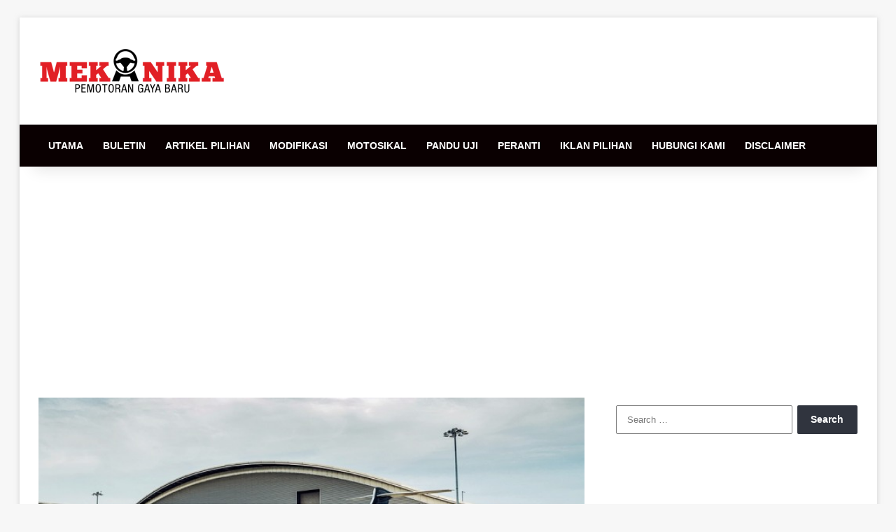

--- FILE ---
content_type: text/html; charset=UTF-8
request_url: https://www.mekanika.com.my/pesawat-peribadi-jadi-perhatian-warna-dan-reka-bentuk-dalaman-diinspirasikan-dari-bentley-mullier-bacalar/
body_size: 35174
content:
<!DOCTYPE html>
<html dir="ltr" lang="en-US" prefix="og: https://ogp.me/ns#" class="" data-skin="light" prefix="og: http://ogp.me/ns#">
<head>
	<meta charset="UTF-8" />
	<link rel="profile" href="https://gmpg.org/xfn/11" />
	<title>PESAWAT PERIBADI JADI PERHATIAN. WARNA DAN REKA BENTUK DALAMAN DIINSPIRASIKAN BENTLEY MULLIER BACALAR | Mekanika</title>

<meta http-equiv='x-dns-prefetch-control' content='on'>
<link rel='dns-prefetch' href='//cdnjs.cloudflare.com' />
<link rel='dns-prefetch' href='//ajax.googleapis.com' />
<link rel='dns-prefetch' href='//fonts.googleapis.com' />
<link rel='dns-prefetch' href='//fonts.gstatic.com' />
<link rel='dns-prefetch' href='//s.gravatar.com' />
<link rel='dns-prefetch' href='//www.google-analytics.com' />
<link rel='preload' as='script' href='https://ajax.googleapis.com/ajax/libs/webfont/1/webfont.js'>

		<!-- All in One SEO 4.9.3 - aioseo.com -->
	<meta name="description" content="Warna dan reka bentuk dalaman helikopter Sikorsky S-76 ini diinspirasikan dari Bentley Mulliner Bacalar." />
	<meta name="robots" content="max-snippet:-1, max-image-preview:large, max-video-preview:-1" />
	<meta name="author" content="Zhafirin Zulkifli"/>
	<link rel="canonical" href="https://www.mekanika.com.my/pesawat-peribadi-jadi-perhatian-warna-dan-reka-bentuk-dalaman-diinspirasikan-dari-bentley-mullier-bacalar/" />
	<meta name="generator" content="All in One SEO (AIOSEO) 4.9.3" />
		<meta property="og:locale" content="en_US" />
		<meta property="og:site_name" content="Mekanika Malaysia" />
		<meta property="og:type" content="article" />
		<meta property="og:title" content="PESAWAT PERIBADI JADI PERHATIAN. WARNA DAN REKA BENTUK DALAMAN DIINSPIRASIKAN BENTLEY MULLIER BACALAR | Mekanika" />
		<meta property="og:description" content="Warna dan reka bentuk dalaman helikopter Sikorsky S-76 ini diinspirasikan dari Bentley Mulliner Bacalar." />
		<meta property="og:url" content="https://www.mekanika.com.my/pesawat-peribadi-jadi-perhatian-warna-dan-reka-bentuk-dalaman-diinspirasikan-dari-bentley-mullier-bacalar/" />
		<meta property="fb:app_id" content="297939030608884" />
		<meta property="fb:admins" content="426120064122724,1442468245,1427827491,100001425611824" />
		<meta property="og:image" content="https://www.mekanika.com.my/wp-content/uploads/2022/11/batch_Flexjet-Gulfstream-G650-dan-Bentley-Bacalar-Car-Zero.01.jpg" />
		<meta property="og:image:secure_url" content="https://www.mekanika.com.my/wp-content/uploads/2022/11/batch_Flexjet-Gulfstream-G650-dan-Bentley-Bacalar-Car-Zero.01.jpg" />
		<meta property="og:image:width" content="700" />
		<meta property="og:image:height" content="346" />
		<meta property="article:tag" content="buletin" />
		<meta property="article:tag" content="bentley" />
		<meta property="article:tag" content="helikopter" />
		<meta property="article:tag" content="pesawat" />
		<meta property="article:published_time" content="2022-11-23T04:18:06+00:00" />
		<meta property="article:modified_time" content="2022-11-27T11:49:11+00:00" />
		<meta property="article:publisher" content="https://www.facebook.com/MekanikaMalaysia/" />
		<meta name="twitter:card" content="summary" />
		<meta name="twitter:site" content="@mekanika_my" />
		<meta name="twitter:title" content="PESAWAT PERIBADI JADI PERHATIAN. WARNA DAN REKA BENTUK DALAMAN DIINSPIRASIKAN BENTLEY MULLIER BACALAR | Mekanika" />
		<meta name="twitter:description" content="Warna dan reka bentuk dalaman helikopter Sikorsky S-76 ini diinspirasikan dari Bentley Mulliner Bacalar." />
		<meta name="twitter:image" content="https://www.mekanika.com.my/wp-content/uploads/2022/11/batch_Flexjet-Gulfstream-G650-dan-Bentley-Bacalar-Car-Zero.01.jpg" />
		<script type="application/ld+json" class="aioseo-schema">
			{"@context":"https:\/\/schema.org","@graph":[{"@type":"Article","@id":"https:\/\/www.mekanika.com.my\/pesawat-peribadi-jadi-perhatian-warna-dan-reka-bentuk-dalaman-diinspirasikan-dari-bentley-mullier-bacalar\/#article","name":"PESAWAT PERIBADI JADI PERHATIAN. WARNA DAN REKA BENTUK DALAMAN DIINSPIRASIKAN BENTLEY MULLIER BACALAR | Mekanika","headline":"PESAWAT PERIBADI JADI PERHATIAN. WARNA DAN REKA BENTUK DALAMAN DIINSPIRASIKAN BENTLEY MULLIER BACALAR","author":{"@id":"https:\/\/www.mekanika.com.my\/author\/zhafirin\/#author"},"publisher":{"@id":"https:\/\/www.mekanika.com.my\/#organization"},"image":{"@type":"ImageObject","url":"https:\/\/www.mekanika.com.my\/wp-content\/uploads\/2022\/11\/batch_Flexjet-Gulfstream-G650-dan-Bentley-Bacalar-Car-Zero.01.jpg","width":700,"height":346},"datePublished":"2022-11-23T12:18:06+08:00","dateModified":"2022-11-27T19:49:11+08:00","inLanguage":"en-US","mainEntityOfPage":{"@id":"https:\/\/www.mekanika.com.my\/pesawat-peribadi-jadi-perhatian-warna-dan-reka-bentuk-dalaman-diinspirasikan-dari-bentley-mullier-bacalar\/#webpage"},"isPartOf":{"@id":"https:\/\/www.mekanika.com.my\/pesawat-peribadi-jadi-perhatian-warna-dan-reka-bentuk-dalaman-diinspirasikan-dari-bentley-mullier-bacalar\/#webpage"},"articleSection":"Buletin, Bentley, helikopter, pesawat"},{"@type":"BreadcrumbList","@id":"https:\/\/www.mekanika.com.my\/pesawat-peribadi-jadi-perhatian-warna-dan-reka-bentuk-dalaman-diinspirasikan-dari-bentley-mullier-bacalar\/#breadcrumblist","itemListElement":[{"@type":"ListItem","@id":"https:\/\/www.mekanika.com.my#listItem","position":1,"name":"Home","item":"https:\/\/www.mekanika.com.my","nextItem":{"@type":"ListItem","@id":"https:\/\/www.mekanika.com.my\/category\/buletin\/#listItem","name":"Buletin"}},{"@type":"ListItem","@id":"https:\/\/www.mekanika.com.my\/category\/buletin\/#listItem","position":2,"name":"Buletin","item":"https:\/\/www.mekanika.com.my\/category\/buletin\/","nextItem":{"@type":"ListItem","@id":"https:\/\/www.mekanika.com.my\/pesawat-peribadi-jadi-perhatian-warna-dan-reka-bentuk-dalaman-diinspirasikan-dari-bentley-mullier-bacalar\/#listItem","name":"PESAWAT PERIBADI JADI PERHATIAN. WARNA DAN REKA BENTUK DALAMAN DIINSPIRASIKAN BENTLEY MULLIER BACALAR"},"previousItem":{"@type":"ListItem","@id":"https:\/\/www.mekanika.com.my#listItem","name":"Home"}},{"@type":"ListItem","@id":"https:\/\/www.mekanika.com.my\/pesawat-peribadi-jadi-perhatian-warna-dan-reka-bentuk-dalaman-diinspirasikan-dari-bentley-mullier-bacalar\/#listItem","position":3,"name":"PESAWAT PERIBADI JADI PERHATIAN. WARNA DAN REKA BENTUK DALAMAN DIINSPIRASIKAN BENTLEY MULLIER BACALAR","previousItem":{"@type":"ListItem","@id":"https:\/\/www.mekanika.com.my\/category\/buletin\/#listItem","name":"Buletin"}}]},{"@type":"Organization","@id":"https:\/\/www.mekanika.com.my\/#organization","name":"Mekanika","description":"Permotoran Gaya Baru","url":"https:\/\/www.mekanika.com.my\/","logo":{"@type":"ImageObject","url":"https:\/\/www.mekanika.com.my\/wp-content\/uploads\/2023\/10\/logo-v1.png","@id":"https:\/\/www.mekanika.com.my\/pesawat-peribadi-jadi-perhatian-warna-dan-reka-bentuk-dalaman-diinspirasikan-dari-bentley-mullier-bacalar\/#organizationLogo","width":800,"height":200},"image":{"@id":"https:\/\/www.mekanika.com.my\/pesawat-peribadi-jadi-perhatian-warna-dan-reka-bentuk-dalaman-diinspirasikan-dari-bentley-mullier-bacalar\/#organizationLogo"},"sameAs":["https:\/\/www.instagram.com\/mekanika.malaysia\/","https:\/\/www.tiktok.com\/@mekanika.malaysia","https:\/\/www.youtube.com\/channel\/UCW_a5QtfMwZ5gNBhgXBdscQ"]},{"@type":"Person","@id":"https:\/\/www.mekanika.com.my\/author\/zhafirin\/#author","url":"https:\/\/www.mekanika.com.my\/author\/zhafirin\/","name":"Zhafirin Zulkifli"},{"@type":"WebPage","@id":"https:\/\/www.mekanika.com.my\/pesawat-peribadi-jadi-perhatian-warna-dan-reka-bentuk-dalaman-diinspirasikan-dari-bentley-mullier-bacalar\/#webpage","url":"https:\/\/www.mekanika.com.my\/pesawat-peribadi-jadi-perhatian-warna-dan-reka-bentuk-dalaman-diinspirasikan-dari-bentley-mullier-bacalar\/","name":"PESAWAT PERIBADI JADI PERHATIAN. WARNA DAN REKA BENTUK DALAMAN DIINSPIRASIKAN BENTLEY MULLIER BACALAR | Mekanika","description":"Warna dan reka bentuk dalaman helikopter Sikorsky S-76 ini diinspirasikan dari Bentley Mulliner Bacalar.","inLanguage":"en-US","isPartOf":{"@id":"https:\/\/www.mekanika.com.my\/#website"},"breadcrumb":{"@id":"https:\/\/www.mekanika.com.my\/pesawat-peribadi-jadi-perhatian-warna-dan-reka-bentuk-dalaman-diinspirasikan-dari-bentley-mullier-bacalar\/#breadcrumblist"},"author":{"@id":"https:\/\/www.mekanika.com.my\/author\/zhafirin\/#author"},"creator":{"@id":"https:\/\/www.mekanika.com.my\/author\/zhafirin\/#author"},"image":{"@type":"ImageObject","url":"https:\/\/www.mekanika.com.my\/wp-content\/uploads\/2022\/11\/batch_Flexjet-Gulfstream-G650-dan-Bentley-Bacalar-Car-Zero.01.jpg","@id":"https:\/\/www.mekanika.com.my\/pesawat-peribadi-jadi-perhatian-warna-dan-reka-bentuk-dalaman-diinspirasikan-dari-bentley-mullier-bacalar\/#mainImage","width":700,"height":346},"primaryImageOfPage":{"@id":"https:\/\/www.mekanika.com.my\/pesawat-peribadi-jadi-perhatian-warna-dan-reka-bentuk-dalaman-diinspirasikan-dari-bentley-mullier-bacalar\/#mainImage"},"datePublished":"2022-11-23T12:18:06+08:00","dateModified":"2022-11-27T19:49:11+08:00"},{"@type":"WebSite","@id":"https:\/\/www.mekanika.com.my\/#website","url":"https:\/\/www.mekanika.com.my\/","name":"Mekanika","description":"Permotoran Gaya Baru","inLanguage":"en-US","publisher":{"@id":"https:\/\/www.mekanika.com.my\/#organization"}}]}
		</script>
		<!-- All in One SEO -->

<link rel='dns-prefetch' href='//static.addtoany.com' />
<link rel='dns-prefetch' href='//www.google-analytics.com' />
<link rel='dns-prefetch' href='//www.googletagservices.com' />
<link rel='dns-prefetch' href='//bs.serving-sys.com' />
<link rel='dns-prefetch' href='//apis.google.com' />
<link rel='dns-prefetch' href='//pagead2.googlesyndication.com' />
<link rel='dns-prefetch' href='//ajax.googleapis.com' />
<link rel='dns-prefetch' href='//www.youtube.com' />
<link rel='dns-prefetch' href='//i.ytimg.com' />
<link rel='dns-prefetch' href='//fonts.googleapis.com' />
<link rel='dns-prefetch' href='//ad.doubleclick.net' />
<link rel='dns-prefetch' href='//connect.facebook.net' />
<link rel='dns-prefetch' href='//adservice.google.com' />
<link rel='dns-prefetch' href='//googleads.g.doubleclick.net' />
<link rel='dns-prefetch' href='//s0.2mdn.net' />
<link rel='dns-prefetch' href='//s.ytimg.com' />
<link rel='dns-prefetch' href='//accounts.google.com' />
<link rel='dns-prefetch' href='//yt3.ggpht.com' />
<link rel='dns-prefetch' href='//googleads4.g.doubleclick.net' />
<link rel='dns-prefetch' href='//tpc.googlesyndication.com' />
<link rel='dns-prefetch' href='//staticxx.facebook.com' />
<link rel='dns-prefetch' href='//ssl.gstatic.com' />
<link rel='dns-prefetch' href='//www.google.com' />
<link rel='dns-prefetch' href='//static.doubleclick.net' />
<link rel='dns-prefetch' href='//www.facebook.com' />
<link rel='dns-prefetch' href='//scontent-sea1-1.xx.fbcdn.net' />

		<style type="text/css">
			:root{				
			--tie-preset-gradient-1: linear-gradient(135deg, rgba(6, 147, 227, 1) 0%, rgb(155, 81, 224) 100%);
			--tie-preset-gradient-2: linear-gradient(135deg, rgb(122, 220, 180) 0%, rgb(0, 208, 130) 100%);
			--tie-preset-gradient-3: linear-gradient(135deg, rgba(252, 185, 0, 1) 0%, rgba(255, 105, 0, 1) 100%);
			--tie-preset-gradient-4: linear-gradient(135deg, rgba(255, 105, 0, 1) 0%, rgb(207, 46, 46) 100%);
			--tie-preset-gradient-5: linear-gradient(135deg, rgb(238, 238, 238) 0%, rgb(169, 184, 195) 100%);
			--tie-preset-gradient-6: linear-gradient(135deg, rgb(74, 234, 220) 0%, rgb(151, 120, 209) 20%, rgb(207, 42, 186) 40%, rgb(238, 44, 130) 60%, rgb(251, 105, 98) 80%, rgb(254, 248, 76) 100%);
			--tie-preset-gradient-7: linear-gradient(135deg, rgb(255, 206, 236) 0%, rgb(152, 150, 240) 100%);
			--tie-preset-gradient-8: linear-gradient(135deg, rgb(254, 205, 165) 0%, rgb(254, 45, 45) 50%, rgb(107, 0, 62) 100%);
			--tie-preset-gradient-9: linear-gradient(135deg, rgb(255, 203, 112) 0%, rgb(199, 81, 192) 50%, rgb(65, 88, 208) 100%);
			--tie-preset-gradient-10: linear-gradient(135deg, rgb(255, 245, 203) 0%, rgb(182, 227, 212) 50%, rgb(51, 167, 181) 100%);
			--tie-preset-gradient-11: linear-gradient(135deg, rgb(202, 248, 128) 0%, rgb(113, 206, 126) 100%);
			--tie-preset-gradient-12: linear-gradient(135deg, rgb(2, 3, 129) 0%, rgb(40, 116, 252) 100%);
			--tie-preset-gradient-13: linear-gradient(135deg, #4D34FA, #ad34fa);
			--tie-preset-gradient-14: linear-gradient(135deg, #0057FF, #31B5FF);
			--tie-preset-gradient-15: linear-gradient(135deg, #FF007A, #FF81BD);
			--tie-preset-gradient-16: linear-gradient(135deg, #14111E, #4B4462);
			--tie-preset-gradient-17: linear-gradient(135deg, #F32758, #FFC581);

			
					--main-nav-background: #1f2024;
					--main-nav-secondry-background: rgba(0,0,0,0.2);
					--main-nav-primary-color: #0088ff;
					--main-nav-contrast-primary-color: #FFFFFF;
					--main-nav-text-color: #FFFFFF;
					--main-nav-secondry-text-color: rgba(225,255,255,0.5);
					--main-nav-main-border-color: rgba(255,255,255,0.07);
					--main-nav-secondry-border-color: rgba(255,255,255,0.04);
				
			}
		</style>
	<link rel="alternate" title="oEmbed (JSON)" type="application/json+oembed" href="https://www.mekanika.com.my/wp-json/oembed/1.0/embed?url=https%3A%2F%2Fwww.mekanika.com.my%2Fpesawat-peribadi-jadi-perhatian-warna-dan-reka-bentuk-dalaman-diinspirasikan-dari-bentley-mullier-bacalar%2F" />
<link rel="alternate" title="oEmbed (XML)" type="text/xml+oembed" href="https://www.mekanika.com.my/wp-json/oembed/1.0/embed?url=https%3A%2F%2Fwww.mekanika.com.my%2Fpesawat-peribadi-jadi-perhatian-warna-dan-reka-bentuk-dalaman-diinspirasikan-dari-bentley-mullier-bacalar%2F&#038;format=xml" />

<meta property="og:title" content="PESAWAT PERIBADI JADI PERHATIAN. WARNA DAN REKA BENTUK DALAMAN DIINSPIRASIKAN BENTLEY MULLIER BACALAR - Mekanika" />
<meta property="og:type" content="article" />
<meta property="og:description" content="Sebuah helikopter Sikorsky S-76 serta pesawat Gulfstream G650 milik persendirian menarik perhatian p" />
<meta property="og:url" content="https://www.mekanika.com.my/pesawat-peribadi-jadi-perhatian-warna-dan-reka-bentuk-dalaman-diinspirasikan-dari-bentley-mullier-bacalar/" />
<meta property="og:site_name" content="Mekanika" />
<meta property="og:image" content="https://www.mekanika.com.my/wp-content/uploads/2022/11/batch_Flexjet-Gulfstream-G650-dan-Bentley-Bacalar-Car-Zero.01.jpg" />
<meta name="viewport" content="width=device-width, initial-scale=1.0" />		<!-- This site uses the Google Analytics by MonsterInsights plugin v9.11.1 - Using Analytics tracking - https://www.monsterinsights.com/ -->
							<script src="//www.googletagmanager.com/gtag/js?id=G-FJFXV12WMG"  data-cfasync="false" data-wpfc-render="false" type="text/javascript" async></script>
			<script data-cfasync="false" data-wpfc-render="false" type="text/javascript">
				var mi_version = '9.11.1';
				var mi_track_user = true;
				var mi_no_track_reason = '';
								var MonsterInsightsDefaultLocations = {"page_location":"https:\/\/www.mekanika.com.my\/pesawat-peribadi-jadi-perhatian-warna-dan-reka-bentuk-dalaman-diinspirasikan-dari-bentley-mullier-bacalar\/"};
								if ( typeof MonsterInsightsPrivacyGuardFilter === 'function' ) {
					var MonsterInsightsLocations = (typeof MonsterInsightsExcludeQuery === 'object') ? MonsterInsightsPrivacyGuardFilter( MonsterInsightsExcludeQuery ) : MonsterInsightsPrivacyGuardFilter( MonsterInsightsDefaultLocations );
				} else {
					var MonsterInsightsLocations = (typeof MonsterInsightsExcludeQuery === 'object') ? MonsterInsightsExcludeQuery : MonsterInsightsDefaultLocations;
				}

								var disableStrs = [
										'ga-disable-G-FJFXV12WMG',
									];

				/* Function to detect opted out users */
				function __gtagTrackerIsOptedOut() {
					for (var index = 0; index < disableStrs.length; index++) {
						if (document.cookie.indexOf(disableStrs[index] + '=true') > -1) {
							return true;
						}
					}

					return false;
				}

				/* Disable tracking if the opt-out cookie exists. */
				if (__gtagTrackerIsOptedOut()) {
					for (var index = 0; index < disableStrs.length; index++) {
						window[disableStrs[index]] = true;
					}
				}

				/* Opt-out function */
				function __gtagTrackerOptout() {
					for (var index = 0; index < disableStrs.length; index++) {
						document.cookie = disableStrs[index] + '=true; expires=Thu, 31 Dec 2099 23:59:59 UTC; path=/';
						window[disableStrs[index]] = true;
					}
				}

				if ('undefined' === typeof gaOptout) {
					function gaOptout() {
						__gtagTrackerOptout();
					}
				}
								window.dataLayer = window.dataLayer || [];

				window.MonsterInsightsDualTracker = {
					helpers: {},
					trackers: {},
				};
				if (mi_track_user) {
					function __gtagDataLayer() {
						dataLayer.push(arguments);
					}

					function __gtagTracker(type, name, parameters) {
						if (!parameters) {
							parameters = {};
						}

						if (parameters.send_to) {
							__gtagDataLayer.apply(null, arguments);
							return;
						}

						if (type === 'event') {
														parameters.send_to = monsterinsights_frontend.v4_id;
							var hookName = name;
							if (typeof parameters['event_category'] !== 'undefined') {
								hookName = parameters['event_category'] + ':' + name;
							}

							if (typeof MonsterInsightsDualTracker.trackers[hookName] !== 'undefined') {
								MonsterInsightsDualTracker.trackers[hookName](parameters);
							} else {
								__gtagDataLayer('event', name, parameters);
							}
							
						} else {
							__gtagDataLayer.apply(null, arguments);
						}
					}

					__gtagTracker('js', new Date());
					__gtagTracker('set', {
						'developer_id.dZGIzZG': true,
											});
					if ( MonsterInsightsLocations.page_location ) {
						__gtagTracker('set', MonsterInsightsLocations);
					}
										__gtagTracker('config', 'G-FJFXV12WMG', {"forceSSL":"true","anonymize_ip":"true"} );
										window.gtag = __gtagTracker;										(function () {
						/* https://developers.google.com/analytics/devguides/collection/analyticsjs/ */
						/* ga and __gaTracker compatibility shim. */
						var noopfn = function () {
							return null;
						};
						var newtracker = function () {
							return new Tracker();
						};
						var Tracker = function () {
							return null;
						};
						var p = Tracker.prototype;
						p.get = noopfn;
						p.set = noopfn;
						p.send = function () {
							var args = Array.prototype.slice.call(arguments);
							args.unshift('send');
							__gaTracker.apply(null, args);
						};
						var __gaTracker = function () {
							var len = arguments.length;
							if (len === 0) {
								return;
							}
							var f = arguments[len - 1];
							if (typeof f !== 'object' || f === null || typeof f.hitCallback !== 'function') {
								if ('send' === arguments[0]) {
									var hitConverted, hitObject = false, action;
									if ('event' === arguments[1]) {
										if ('undefined' !== typeof arguments[3]) {
											hitObject = {
												'eventAction': arguments[3],
												'eventCategory': arguments[2],
												'eventLabel': arguments[4],
												'value': arguments[5] ? arguments[5] : 1,
											}
										}
									}
									if ('pageview' === arguments[1]) {
										if ('undefined' !== typeof arguments[2]) {
											hitObject = {
												'eventAction': 'page_view',
												'page_path': arguments[2],
											}
										}
									}
									if (typeof arguments[2] === 'object') {
										hitObject = arguments[2];
									}
									if (typeof arguments[5] === 'object') {
										Object.assign(hitObject, arguments[5]);
									}
									if ('undefined' !== typeof arguments[1].hitType) {
										hitObject = arguments[1];
										if ('pageview' === hitObject.hitType) {
											hitObject.eventAction = 'page_view';
										}
									}
									if (hitObject) {
										action = 'timing' === arguments[1].hitType ? 'timing_complete' : hitObject.eventAction;
										hitConverted = mapArgs(hitObject);
										__gtagTracker('event', action, hitConverted);
									}
								}
								return;
							}

							function mapArgs(args) {
								var arg, hit = {};
								var gaMap = {
									'eventCategory': 'event_category',
									'eventAction': 'event_action',
									'eventLabel': 'event_label',
									'eventValue': 'event_value',
									'nonInteraction': 'non_interaction',
									'timingCategory': 'event_category',
									'timingVar': 'name',
									'timingValue': 'value',
									'timingLabel': 'event_label',
									'page': 'page_path',
									'location': 'page_location',
									'title': 'page_title',
									'referrer' : 'page_referrer',
								};
								for (arg in args) {
																		if (!(!args.hasOwnProperty(arg) || !gaMap.hasOwnProperty(arg))) {
										hit[gaMap[arg]] = args[arg];
									} else {
										hit[arg] = args[arg];
									}
								}
								return hit;
							}

							try {
								f.hitCallback();
							} catch (ex) {
							}
						};
						__gaTracker.create = newtracker;
						__gaTracker.getByName = newtracker;
						__gaTracker.getAll = function () {
							return [];
						};
						__gaTracker.remove = noopfn;
						__gaTracker.loaded = true;
						window['__gaTracker'] = __gaTracker;
					})();
									} else {
										console.log("");
					(function () {
						function __gtagTracker() {
							return null;
						}

						window['__gtagTracker'] = __gtagTracker;
						window['gtag'] = __gtagTracker;
					})();
									}
			</script>
							<!-- / Google Analytics by MonsterInsights -->
		<!-- www.mekanika.com.my is managing ads with Advanced Ads 2.0.16 – https://wpadvancedads.com/ --><script id="mekan-ready">
			window.advanced_ads_ready=function(e,a){a=a||"complete";var d=function(e){return"interactive"===a?"loading"!==e:"complete"===e};d(document.readyState)?e():document.addEventListener("readystatechange",(function(a){d(a.target.readyState)&&e()}),{once:"interactive"===a})},window.advanced_ads_ready_queue=window.advanced_ads_ready_queue||[];		</script>
		<style id='wp-img-auto-sizes-contain-inline-css' type='text/css'>
img:is([sizes=auto i],[sizes^="auto," i]){contain-intrinsic-size:3000px 1500px}
/*# sourceURL=wp-img-auto-sizes-contain-inline-css */
</style>

<style id='wp-emoji-styles-inline-css' type='text/css'>

	img.wp-smiley, img.emoji {
		display: inline !important;
		border: none !important;
		box-shadow: none !important;
		height: 1em !important;
		width: 1em !important;
		margin: 0 0.07em !important;
		vertical-align: -0.1em !important;
		background: none !important;
		padding: 0 !important;
	}
/*# sourceURL=wp-emoji-styles-inline-css */
</style>
<link rel='stylesheet' id='wp-block-library-css' href='https://www.mekanika.com.my/wp-includes/css/dist/block-library/style.min.css?ver=6.9' type='text/css' media='all' />
<style id='wp-block-image-inline-css' type='text/css'>
.wp-block-image>a,.wp-block-image>figure>a{display:inline-block}.wp-block-image img{box-sizing:border-box;height:auto;max-width:100%;vertical-align:bottom}@media not (prefers-reduced-motion){.wp-block-image img.hide{visibility:hidden}.wp-block-image img.show{animation:show-content-image .4s}}.wp-block-image[style*=border-radius] img,.wp-block-image[style*=border-radius]>a{border-radius:inherit}.wp-block-image.has-custom-border img{box-sizing:border-box}.wp-block-image.aligncenter{text-align:center}.wp-block-image.alignfull>a,.wp-block-image.alignwide>a{width:100%}.wp-block-image.alignfull img,.wp-block-image.alignwide img{height:auto;width:100%}.wp-block-image .aligncenter,.wp-block-image .alignleft,.wp-block-image .alignright,.wp-block-image.aligncenter,.wp-block-image.alignleft,.wp-block-image.alignright{display:table}.wp-block-image .aligncenter>figcaption,.wp-block-image .alignleft>figcaption,.wp-block-image .alignright>figcaption,.wp-block-image.aligncenter>figcaption,.wp-block-image.alignleft>figcaption,.wp-block-image.alignright>figcaption{caption-side:bottom;display:table-caption}.wp-block-image .alignleft{float:left;margin:.5em 1em .5em 0}.wp-block-image .alignright{float:right;margin:.5em 0 .5em 1em}.wp-block-image .aligncenter{margin-left:auto;margin-right:auto}.wp-block-image :where(figcaption){margin-bottom:1em;margin-top:.5em}.wp-block-image.is-style-circle-mask img{border-radius:9999px}@supports ((-webkit-mask-image:none) or (mask-image:none)) or (-webkit-mask-image:none){.wp-block-image.is-style-circle-mask img{border-radius:0;-webkit-mask-image:url('data:image/svg+xml;utf8,<svg viewBox="0 0 100 100" xmlns="http://www.w3.org/2000/svg"><circle cx="50" cy="50" r="50"/></svg>');mask-image:url('data:image/svg+xml;utf8,<svg viewBox="0 0 100 100" xmlns="http://www.w3.org/2000/svg"><circle cx="50" cy="50" r="50"/></svg>');mask-mode:alpha;-webkit-mask-position:center;mask-position:center;-webkit-mask-repeat:no-repeat;mask-repeat:no-repeat;-webkit-mask-size:contain;mask-size:contain}}:root :where(.wp-block-image.is-style-rounded img,.wp-block-image .is-style-rounded img){border-radius:9999px}.wp-block-image figure{margin:0}.wp-lightbox-container{display:flex;flex-direction:column;position:relative}.wp-lightbox-container img{cursor:zoom-in}.wp-lightbox-container img:hover+button{opacity:1}.wp-lightbox-container button{align-items:center;backdrop-filter:blur(16px) saturate(180%);background-color:#5a5a5a40;border:none;border-radius:4px;cursor:zoom-in;display:flex;height:20px;justify-content:center;opacity:0;padding:0;position:absolute;right:16px;text-align:center;top:16px;width:20px;z-index:100}@media not (prefers-reduced-motion){.wp-lightbox-container button{transition:opacity .2s ease}}.wp-lightbox-container button:focus-visible{outline:3px auto #5a5a5a40;outline:3px auto -webkit-focus-ring-color;outline-offset:3px}.wp-lightbox-container button:hover{cursor:pointer;opacity:1}.wp-lightbox-container button:focus{opacity:1}.wp-lightbox-container button:focus,.wp-lightbox-container button:hover,.wp-lightbox-container button:not(:hover):not(:active):not(.has-background){background-color:#5a5a5a40;border:none}.wp-lightbox-overlay{box-sizing:border-box;cursor:zoom-out;height:100vh;left:0;overflow:hidden;position:fixed;top:0;visibility:hidden;width:100%;z-index:100000}.wp-lightbox-overlay .close-button{align-items:center;cursor:pointer;display:flex;justify-content:center;min-height:40px;min-width:40px;padding:0;position:absolute;right:calc(env(safe-area-inset-right) + 16px);top:calc(env(safe-area-inset-top) + 16px);z-index:5000000}.wp-lightbox-overlay .close-button:focus,.wp-lightbox-overlay .close-button:hover,.wp-lightbox-overlay .close-button:not(:hover):not(:active):not(.has-background){background:none;border:none}.wp-lightbox-overlay .lightbox-image-container{height:var(--wp--lightbox-container-height);left:50%;overflow:hidden;position:absolute;top:50%;transform:translate(-50%,-50%);transform-origin:top left;width:var(--wp--lightbox-container-width);z-index:9999999999}.wp-lightbox-overlay .wp-block-image{align-items:center;box-sizing:border-box;display:flex;height:100%;justify-content:center;margin:0;position:relative;transform-origin:0 0;width:100%;z-index:3000000}.wp-lightbox-overlay .wp-block-image img{height:var(--wp--lightbox-image-height);min-height:var(--wp--lightbox-image-height);min-width:var(--wp--lightbox-image-width);width:var(--wp--lightbox-image-width)}.wp-lightbox-overlay .wp-block-image figcaption{display:none}.wp-lightbox-overlay button{background:none;border:none}.wp-lightbox-overlay .scrim{background-color:#fff;height:100%;opacity:.9;position:absolute;width:100%;z-index:2000000}.wp-lightbox-overlay.active{visibility:visible}@media not (prefers-reduced-motion){.wp-lightbox-overlay.active{animation:turn-on-visibility .25s both}.wp-lightbox-overlay.active img{animation:turn-on-visibility .35s both}.wp-lightbox-overlay.show-closing-animation:not(.active){animation:turn-off-visibility .35s both}.wp-lightbox-overlay.show-closing-animation:not(.active) img{animation:turn-off-visibility .25s both}.wp-lightbox-overlay.zoom.active{animation:none;opacity:1;visibility:visible}.wp-lightbox-overlay.zoom.active .lightbox-image-container{animation:lightbox-zoom-in .4s}.wp-lightbox-overlay.zoom.active .lightbox-image-container img{animation:none}.wp-lightbox-overlay.zoom.active .scrim{animation:turn-on-visibility .4s forwards}.wp-lightbox-overlay.zoom.show-closing-animation:not(.active){animation:none}.wp-lightbox-overlay.zoom.show-closing-animation:not(.active) .lightbox-image-container{animation:lightbox-zoom-out .4s}.wp-lightbox-overlay.zoom.show-closing-animation:not(.active) .lightbox-image-container img{animation:none}.wp-lightbox-overlay.zoom.show-closing-animation:not(.active) .scrim{animation:turn-off-visibility .4s forwards}}@keyframes show-content-image{0%{visibility:hidden}99%{visibility:hidden}to{visibility:visible}}@keyframes turn-on-visibility{0%{opacity:0}to{opacity:1}}@keyframes turn-off-visibility{0%{opacity:1;visibility:visible}99%{opacity:0;visibility:visible}to{opacity:0;visibility:hidden}}@keyframes lightbox-zoom-in{0%{transform:translate(calc((-100vw + var(--wp--lightbox-scrollbar-width))/2 + var(--wp--lightbox-initial-left-position)),calc(-50vh + var(--wp--lightbox-initial-top-position))) scale(var(--wp--lightbox-scale))}to{transform:translate(-50%,-50%) scale(1)}}@keyframes lightbox-zoom-out{0%{transform:translate(-50%,-50%) scale(1);visibility:visible}99%{visibility:visible}to{transform:translate(calc((-100vw + var(--wp--lightbox-scrollbar-width))/2 + var(--wp--lightbox-initial-left-position)),calc(-50vh + var(--wp--lightbox-initial-top-position))) scale(var(--wp--lightbox-scale));visibility:hidden}}
/*# sourceURL=https://www.mekanika.com.my/wp-includes/blocks/image/style.min.css */
</style>
<style id='wp-block-image-theme-inline-css' type='text/css'>
:root :where(.wp-block-image figcaption){color:#555;font-size:13px;text-align:center}.is-dark-theme :root :where(.wp-block-image figcaption){color:#ffffffa6}.wp-block-image{margin:0 0 1em}
/*# sourceURL=https://www.mekanika.com.my/wp-includes/blocks/image/theme.min.css */
</style>
<style id='wp-block-list-inline-css' type='text/css'>
ol,ul{box-sizing:border-box}:root :where(.wp-block-list.has-background){padding:1.25em 2.375em}
/*# sourceURL=https://www.mekanika.com.my/wp-includes/blocks/list/style.min.css */
</style>
<style id='wp-block-paragraph-inline-css' type='text/css'>
.is-small-text{font-size:.875em}.is-regular-text{font-size:1em}.is-large-text{font-size:2.25em}.is-larger-text{font-size:3em}.has-drop-cap:not(:focus):first-letter{float:left;font-size:8.4em;font-style:normal;font-weight:100;line-height:.68;margin:.05em .1em 0 0;text-transform:uppercase}body.rtl .has-drop-cap:not(:focus):first-letter{float:none;margin-left:.1em}p.has-drop-cap.has-background{overflow:hidden}:root :where(p.has-background){padding:1.25em 2.375em}:where(p.has-text-color:not(.has-link-color)) a{color:inherit}p.has-text-align-left[style*="writing-mode:vertical-lr"],p.has-text-align-right[style*="writing-mode:vertical-rl"]{rotate:180deg}
/*# sourceURL=https://www.mekanika.com.my/wp-includes/blocks/paragraph/style.min.css */
</style>
<style id='global-styles-inline-css' type='text/css'>
:root{--wp--preset--aspect-ratio--square: 1;--wp--preset--aspect-ratio--4-3: 4/3;--wp--preset--aspect-ratio--3-4: 3/4;--wp--preset--aspect-ratio--3-2: 3/2;--wp--preset--aspect-ratio--2-3: 2/3;--wp--preset--aspect-ratio--16-9: 16/9;--wp--preset--aspect-ratio--9-16: 9/16;--wp--preset--color--black: #000000;--wp--preset--color--cyan-bluish-gray: #abb8c3;--wp--preset--color--white: #ffffff;--wp--preset--color--pale-pink: #f78da7;--wp--preset--color--vivid-red: #cf2e2e;--wp--preset--color--luminous-vivid-orange: #ff6900;--wp--preset--color--luminous-vivid-amber: #fcb900;--wp--preset--color--light-green-cyan: #7bdcb5;--wp--preset--color--vivid-green-cyan: #00d084;--wp--preset--color--pale-cyan-blue: #8ed1fc;--wp--preset--color--vivid-cyan-blue: #0693e3;--wp--preset--color--vivid-purple: #9b51e0;--wp--preset--color--global-color: #2e323c;--wp--preset--gradient--vivid-cyan-blue-to-vivid-purple: linear-gradient(135deg,rgb(6,147,227) 0%,rgb(155,81,224) 100%);--wp--preset--gradient--light-green-cyan-to-vivid-green-cyan: linear-gradient(135deg,rgb(122,220,180) 0%,rgb(0,208,130) 100%);--wp--preset--gradient--luminous-vivid-amber-to-luminous-vivid-orange: linear-gradient(135deg,rgb(252,185,0) 0%,rgb(255,105,0) 100%);--wp--preset--gradient--luminous-vivid-orange-to-vivid-red: linear-gradient(135deg,rgb(255,105,0) 0%,rgb(207,46,46) 100%);--wp--preset--gradient--very-light-gray-to-cyan-bluish-gray: linear-gradient(135deg,rgb(238,238,238) 0%,rgb(169,184,195) 100%);--wp--preset--gradient--cool-to-warm-spectrum: linear-gradient(135deg,rgb(74,234,220) 0%,rgb(151,120,209) 20%,rgb(207,42,186) 40%,rgb(238,44,130) 60%,rgb(251,105,98) 80%,rgb(254,248,76) 100%);--wp--preset--gradient--blush-light-purple: linear-gradient(135deg,rgb(255,206,236) 0%,rgb(152,150,240) 100%);--wp--preset--gradient--blush-bordeaux: linear-gradient(135deg,rgb(254,205,165) 0%,rgb(254,45,45) 50%,rgb(107,0,62) 100%);--wp--preset--gradient--luminous-dusk: linear-gradient(135deg,rgb(255,203,112) 0%,rgb(199,81,192) 50%,rgb(65,88,208) 100%);--wp--preset--gradient--pale-ocean: linear-gradient(135deg,rgb(255,245,203) 0%,rgb(182,227,212) 50%,rgb(51,167,181) 100%);--wp--preset--gradient--electric-grass: linear-gradient(135deg,rgb(202,248,128) 0%,rgb(113,206,126) 100%);--wp--preset--gradient--midnight: linear-gradient(135deg,rgb(2,3,129) 0%,rgb(40,116,252) 100%);--wp--preset--font-size--small: 13px;--wp--preset--font-size--medium: 20px;--wp--preset--font-size--large: 36px;--wp--preset--font-size--x-large: 42px;--wp--preset--spacing--20: 0.44rem;--wp--preset--spacing--30: 0.67rem;--wp--preset--spacing--40: 1rem;--wp--preset--spacing--50: 1.5rem;--wp--preset--spacing--60: 2.25rem;--wp--preset--spacing--70: 3.38rem;--wp--preset--spacing--80: 5.06rem;--wp--preset--shadow--natural: 6px 6px 9px rgba(0, 0, 0, 0.2);--wp--preset--shadow--deep: 12px 12px 50px rgba(0, 0, 0, 0.4);--wp--preset--shadow--sharp: 6px 6px 0px rgba(0, 0, 0, 0.2);--wp--preset--shadow--outlined: 6px 6px 0px -3px rgb(255, 255, 255), 6px 6px rgb(0, 0, 0);--wp--preset--shadow--crisp: 6px 6px 0px rgb(0, 0, 0);}:where(.is-layout-flex){gap: 0.5em;}:where(.is-layout-grid){gap: 0.5em;}body .is-layout-flex{display: flex;}.is-layout-flex{flex-wrap: wrap;align-items: center;}.is-layout-flex > :is(*, div){margin: 0;}body .is-layout-grid{display: grid;}.is-layout-grid > :is(*, div){margin: 0;}:where(.wp-block-columns.is-layout-flex){gap: 2em;}:where(.wp-block-columns.is-layout-grid){gap: 2em;}:where(.wp-block-post-template.is-layout-flex){gap: 1.25em;}:where(.wp-block-post-template.is-layout-grid){gap: 1.25em;}.has-black-color{color: var(--wp--preset--color--black) !important;}.has-cyan-bluish-gray-color{color: var(--wp--preset--color--cyan-bluish-gray) !important;}.has-white-color{color: var(--wp--preset--color--white) !important;}.has-pale-pink-color{color: var(--wp--preset--color--pale-pink) !important;}.has-vivid-red-color{color: var(--wp--preset--color--vivid-red) !important;}.has-luminous-vivid-orange-color{color: var(--wp--preset--color--luminous-vivid-orange) !important;}.has-luminous-vivid-amber-color{color: var(--wp--preset--color--luminous-vivid-amber) !important;}.has-light-green-cyan-color{color: var(--wp--preset--color--light-green-cyan) !important;}.has-vivid-green-cyan-color{color: var(--wp--preset--color--vivid-green-cyan) !important;}.has-pale-cyan-blue-color{color: var(--wp--preset--color--pale-cyan-blue) !important;}.has-vivid-cyan-blue-color{color: var(--wp--preset--color--vivid-cyan-blue) !important;}.has-vivid-purple-color{color: var(--wp--preset--color--vivid-purple) !important;}.has-black-background-color{background-color: var(--wp--preset--color--black) !important;}.has-cyan-bluish-gray-background-color{background-color: var(--wp--preset--color--cyan-bluish-gray) !important;}.has-white-background-color{background-color: var(--wp--preset--color--white) !important;}.has-pale-pink-background-color{background-color: var(--wp--preset--color--pale-pink) !important;}.has-vivid-red-background-color{background-color: var(--wp--preset--color--vivid-red) !important;}.has-luminous-vivid-orange-background-color{background-color: var(--wp--preset--color--luminous-vivid-orange) !important;}.has-luminous-vivid-amber-background-color{background-color: var(--wp--preset--color--luminous-vivid-amber) !important;}.has-light-green-cyan-background-color{background-color: var(--wp--preset--color--light-green-cyan) !important;}.has-vivid-green-cyan-background-color{background-color: var(--wp--preset--color--vivid-green-cyan) !important;}.has-pale-cyan-blue-background-color{background-color: var(--wp--preset--color--pale-cyan-blue) !important;}.has-vivid-cyan-blue-background-color{background-color: var(--wp--preset--color--vivid-cyan-blue) !important;}.has-vivid-purple-background-color{background-color: var(--wp--preset--color--vivid-purple) !important;}.has-black-border-color{border-color: var(--wp--preset--color--black) !important;}.has-cyan-bluish-gray-border-color{border-color: var(--wp--preset--color--cyan-bluish-gray) !important;}.has-white-border-color{border-color: var(--wp--preset--color--white) !important;}.has-pale-pink-border-color{border-color: var(--wp--preset--color--pale-pink) !important;}.has-vivid-red-border-color{border-color: var(--wp--preset--color--vivid-red) !important;}.has-luminous-vivid-orange-border-color{border-color: var(--wp--preset--color--luminous-vivid-orange) !important;}.has-luminous-vivid-amber-border-color{border-color: var(--wp--preset--color--luminous-vivid-amber) !important;}.has-light-green-cyan-border-color{border-color: var(--wp--preset--color--light-green-cyan) !important;}.has-vivid-green-cyan-border-color{border-color: var(--wp--preset--color--vivid-green-cyan) !important;}.has-pale-cyan-blue-border-color{border-color: var(--wp--preset--color--pale-cyan-blue) !important;}.has-vivid-cyan-blue-border-color{border-color: var(--wp--preset--color--vivid-cyan-blue) !important;}.has-vivid-purple-border-color{border-color: var(--wp--preset--color--vivid-purple) !important;}.has-vivid-cyan-blue-to-vivid-purple-gradient-background{background: var(--wp--preset--gradient--vivid-cyan-blue-to-vivid-purple) !important;}.has-light-green-cyan-to-vivid-green-cyan-gradient-background{background: var(--wp--preset--gradient--light-green-cyan-to-vivid-green-cyan) !important;}.has-luminous-vivid-amber-to-luminous-vivid-orange-gradient-background{background: var(--wp--preset--gradient--luminous-vivid-amber-to-luminous-vivid-orange) !important;}.has-luminous-vivid-orange-to-vivid-red-gradient-background{background: var(--wp--preset--gradient--luminous-vivid-orange-to-vivid-red) !important;}.has-very-light-gray-to-cyan-bluish-gray-gradient-background{background: var(--wp--preset--gradient--very-light-gray-to-cyan-bluish-gray) !important;}.has-cool-to-warm-spectrum-gradient-background{background: var(--wp--preset--gradient--cool-to-warm-spectrum) !important;}.has-blush-light-purple-gradient-background{background: var(--wp--preset--gradient--blush-light-purple) !important;}.has-blush-bordeaux-gradient-background{background: var(--wp--preset--gradient--blush-bordeaux) !important;}.has-luminous-dusk-gradient-background{background: var(--wp--preset--gradient--luminous-dusk) !important;}.has-pale-ocean-gradient-background{background: var(--wp--preset--gradient--pale-ocean) !important;}.has-electric-grass-gradient-background{background: var(--wp--preset--gradient--electric-grass) !important;}.has-midnight-gradient-background{background: var(--wp--preset--gradient--midnight) !important;}.has-small-font-size{font-size: var(--wp--preset--font-size--small) !important;}.has-medium-font-size{font-size: var(--wp--preset--font-size--medium) !important;}.has-large-font-size{font-size: var(--wp--preset--font-size--large) !important;}.has-x-large-font-size{font-size: var(--wp--preset--font-size--x-large) !important;}
/*# sourceURL=global-styles-inline-css */
</style>

<style id='classic-theme-styles-inline-css' type='text/css'>
/*! This file is auto-generated */
.wp-block-button__link{color:#fff;background-color:#32373c;border-radius:9999px;box-shadow:none;text-decoration:none;padding:calc(.667em + 2px) calc(1.333em + 2px);font-size:1.125em}.wp-block-file__button{background:#32373c;color:#fff;text-decoration:none}
/*# sourceURL=/wp-includes/css/classic-themes.min.css */
</style>
<link rel='stylesheet' id='contact-form-7-css' href='https://www.mekanika.com.my/wp-content/plugins/contact-form-7/includes/css/styles.css?ver=6.1.4' type='text/css' media='all' />
<link rel='stylesheet' id='fb-widget-frontend-style-css' href='https://www.mekanika.com.my/wp-content/plugins/facebook-pagelike-widget/assets/css/style.css?ver=1.0.0' type='text/css' media='all' />
<link rel='stylesheet' id='taqyeem-buttons-style-css' href='https://www.mekanika.com.my/wp-content/plugins/taqyeem-buttons/assets/style.css?ver=6.9' type='text/css' media='all' />
<link rel='stylesheet' id='wmvp-style-videos-list-css' href='https://www.mekanika.com.my/wp-content/plugins/wm-video-playlists/assets/css/style.css?ver=1.0.2' type='text/css' media='all' />
<link rel='stylesheet' id='fancybox-css' href='https://www.mekanika.com.my/wp-content/plugins/easy-fancybox/fancybox/1.5.4/jquery.fancybox.css?ver=1768786001' type='text/css' media='screen' />
<link rel='stylesheet' id='addtoany-css' href='https://www.mekanika.com.my/wp-content/plugins/add-to-any/addtoany.min.css?ver=1.16' type='text/css' media='all' />
<link rel='stylesheet' id='tie-css-base-css' href='https://www.mekanika.com.my/wp-content/themes/jannah/assets/css/base.min.css?ver=7.6.4' type='text/css' media='all' />
<link rel='stylesheet' id='tie-css-styles-css' href='https://www.mekanika.com.my/wp-content/themes/jannah/assets/css/style.min.css?ver=7.6.4' type='text/css' media='all' />
<link rel='stylesheet' id='tie-css-widgets-css' href='https://www.mekanika.com.my/wp-content/themes/jannah/assets/css/widgets.min.css?ver=7.6.4' type='text/css' media='all' />
<link rel='stylesheet' id='tie-css-helpers-css' href='https://www.mekanika.com.my/wp-content/themes/jannah/assets/css/helpers.min.css?ver=7.6.4' type='text/css' media='all' />
<link rel='stylesheet' id='tie-fontawesome5-css' href='https://www.mekanika.com.my/wp-content/themes/jannah/assets/css/fontawesome.css?ver=7.6.4' type='text/css' media='all' />
<link rel='stylesheet' id='tie-css-shortcodes-css' href='https://www.mekanika.com.my/wp-content/themes/jannah/assets/css/plugins/shortcodes.min.css?ver=7.6.4' type='text/css' media='all' />
<link rel='stylesheet' id='tie-css-single-css' href='https://www.mekanika.com.my/wp-content/themes/jannah/assets/css/single.min.css?ver=7.6.4' type='text/css' media='all' />
<link rel='stylesheet' id='tie-css-print-css' href='https://www.mekanika.com.my/wp-content/themes/jannah/assets/css/print.css?ver=7.6.4' type='text/css' media='print' />
<link rel='stylesheet' id='taqyeem-styles-css' href='https://www.mekanika.com.my/wp-content/themes/jannah/assets/css/plugins/taqyeem.min.css?ver=7.6.4' type='text/css' media='all' />
<link rel='stylesheet' id='__EPYT__style-css' href='https://www.mekanika.com.my/wp-content/plugins/youtube-embed-plus/styles/ytprefs.min.css?ver=14.2.4' type='text/css' media='all' />
<style id='__EPYT__style-inline-css' type='text/css'>

                .epyt-gallery-thumb {
                        width: 33.333%;
                }
                
.wf-active .logo-text,.wf-active h1,.wf-active h2,.wf-active h3,.wf-active h4,.wf-active h5,.wf-active h6,.wf-active .the-subtitle{font-family: 'Poppins';}.entry-header h1.entry-title{font-size: 28px;}:root:root{--brand-color: #2e323c;--dark-brand-color: #00000a;--bright-color: #FFFFFF;--base-color: #2c2f34;}#reading-position-indicator{box-shadow: 0 0 10px rgba( 46,50,60,0.7);}:root:root{--brand-color: #2e323c;--dark-brand-color: #00000a;--bright-color: #FFFFFF;--base-color: #2c2f34;}#reading-position-indicator{box-shadow: 0 0 10px rgba( 46,50,60,0.7);}::-moz-selection{background-color: #262626;color: #FFFFFF;}::selection{background-color: #262626;color: #FFFFFF;}a,body .entry a,.dark-skin body .entry a,.comment-list .comment-content a{color: #3d3d3d;}a:hover,body .entry a:hover,.dark-skin body .entry a:hover,.comment-list .comment-content a:hover{color: #347cdb;}.container-wrapper,.the-global-title,.comment-reply-title,.tabs,.flex-tabs .flexMenu-popup,.magazine1 .tabs-vertical .tabs li a,.magazine1 .tabs-vertical:after,.mag-box .show-more-button,.white-bg .social-icons-item a,textarea,input,select,.toggle,.post-content-slideshow,.post-content-slideshow .slider-nav-wrapper,.share-buttons-bottom,.pages-numbers a,.pages-nav-item,.first-last-pages .pagination-icon,.multiple-post-pages .post-page-numbers,#story-highlights li,.review-item,.review-summary,.user-rate-wrap,.review-final-score,.tabs a{border-color: #7a7a7a !important;}.magazine1 .tabs a{border-bottom-color: transparent !important;}.fullwidth-area .tagcloud a:not(:hover){background: transparent;box-shadow: inset 0 0 0 3px #7a7a7a;}.subscribe-widget-content .subscribe-subtitle:after,.white-bg .social-icons-item:before{background-color: #7a7a7a !important;}#header-notification-bar{background: var( --tie-preset-gradient-13 );}#header-notification-bar{--tie-buttons-color: #FFFFFF;--tie-buttons-border-color: #FFFFFF;--tie-buttons-hover-color: #e1e1e1;--tie-buttons-hover-text: #000000;}#header-notification-bar{--tie-buttons-text: #000000;}#top-nav,#top-nav .sub-menu,#top-nav .comp-sub-menu,#top-nav .ticker-content,#top-nav .ticker-swipe,.top-nav-boxed #top-nav .topbar-wrapper,.top-nav-dark .top-menu ul,#autocomplete-suggestions.search-in-top-nav{background-color : #2a4150;}#top-nav *,#autocomplete-suggestions.search-in-top-nav{border-color: rgba( #FFFFFF,0.08);}#top-nav .icon-basecloud-bg:after{color: #2a4150;}#top-nav a:not(:hover),#top-nav input,#top-nav #search-submit,#top-nav .fa-spinner,#top-nav .dropdown-social-icons li a span,#top-nav .components > li .social-link:not(:hover) span,#autocomplete-suggestions.search-in-top-nav a{color: #ffffff;}#top-nav input::-moz-placeholder{color: #ffffff;}#top-nav input:-moz-placeholder{color: #ffffff;}#top-nav input:-ms-input-placeholder{color: #ffffff;}#top-nav input::-webkit-input-placeholder{color: #ffffff;}#top-nav,.search-in-top-nav{--tie-buttons-color: #90b3bb;--tie-buttons-border-color: #90b3bb;--tie-buttons-text: #FFFFFF;--tie-buttons-hover-color: #72959d;}#top-nav a:hover,#top-nav .menu li:hover > a,#top-nav .menu > .tie-current-menu > a,#top-nav .components > li:hover > a,#top-nav .components #search-submit:hover,#autocomplete-suggestions.search-in-top-nav .post-title a:hover{color: #90b3bb;}#top-nav,#top-nav .comp-sub-menu,#top-nav .tie-weather-widget{color: #050505;}#autocomplete-suggestions.search-in-top-nav .post-meta,#autocomplete-suggestions.search-in-top-nav .post-meta a:not(:hover){color: rgba( 5,5,5,0.7 );}#top-nav .weather-icon .icon-cloud,#top-nav .weather-icon .icon-basecloud-bg,#top-nav .weather-icon .icon-cloud-behind{color: #050505 !important;}#main-nav,#main-nav .menu-sub-content,#main-nav .comp-sub-menu,#main-nav ul.cats-vertical li a.is-active,#main-nav ul.cats-vertical li a:hover,#autocomplete-suggestions.search-in-main-nav{background-color: #0a0001;}#main-nav{border-width: 0;}#theme-header #main-nav:not(.fixed-nav){bottom: 0;}#main-nav .icon-basecloud-bg:after{color: #0a0001;}#autocomplete-suggestions.search-in-main-nav{border-color: rgba(255,255,255,0.07);}.main-nav-boxed #main-nav .main-menu-wrapper{border-width: 0;}#main-nav a:not(:hover),#main-nav a.social-link:not(:hover) span,#main-nav .dropdown-social-icons li a span,#autocomplete-suggestions.search-in-main-nav a{color: #ffffff;}.main-nav,.search-in-main-nav{--main-nav-primary-color: #45405c;--tie-buttons-color: #45405c;--tie-buttons-border-color: #45405c;--tie-buttons-text: #FFFFFF;--tie-buttons-hover-color: #27223e;}#main-nav .mega-links-head:after,#main-nav .cats-horizontal a.is-active,#main-nav .cats-horizontal a:hover,#main-nav .spinner > div{background-color: #45405c;}#main-nav .menu ul li:hover > a,#main-nav .menu ul li.current-menu-item:not(.mega-link-column) > a,#main-nav .components a:hover,#main-nav .components > li:hover > a,#main-nav #search-submit:hover,#main-nav .cats-vertical a.is-active,#main-nav .cats-vertical a:hover,#main-nav .mega-menu .post-meta a:hover,#main-nav .mega-menu .post-box-title a:hover,#autocomplete-suggestions.search-in-main-nav a:hover,#main-nav .spinner-circle:after{color: #45405c;}#main-nav .menu > li.tie-current-menu > a,#main-nav .menu > li:hover > a,.theme-header #main-nav .mega-menu .cats-horizontal a.is-active,.theme-header #main-nav .mega-menu .cats-horizontal a:hover{color: #FFFFFF;}#main-nav .menu > li.tie-current-menu > a:before,#main-nav .menu > li:hover > a:before{border-top-color: #FFFFFF;}#main-nav,#main-nav input,#main-nav #search-submit,#main-nav .fa-spinner,#main-nav .comp-sub-menu,#main-nav .tie-weather-widget{color: #020202;}#main-nav input::-moz-placeholder{color: #020202;}#main-nav input:-moz-placeholder{color: #020202;}#main-nav input:-ms-input-placeholder{color: #020202;}#main-nav input::-webkit-input-placeholder{color: #020202;}#main-nav .mega-menu .post-meta,#main-nav .mega-menu .post-meta a,#autocomplete-suggestions.search-in-main-nav .post-meta{color: rgba(2,2,2,0.6);}#main-nav .weather-icon .icon-cloud,#main-nav .weather-icon .icon-basecloud-bg,#main-nav .weather-icon .icon-cloud-behind{color: #020202 !important;}#the-post .entry-content a:not(.shortc-button){color: #e81700 !important;}#the-post .entry-content a:not(.shortc-button):hover{color: #3864ea !important;}#footer{background-color: #2e323c;}#site-info{background-color: #2e323c;}#background-stream-cover{background-image: url(https://www.mekanika.com.my/wp-content/uploads/2020/03/HondaJazz_Mekanika_1600x1000_ver03-1.jpg);}#footer .posts-list-counter .posts-list-items li.widget-post-list:before{border-color: #2e323c;}#footer .timeline-widget a .date:before{border-color: rgba(46,50,60,0.8);}#footer .footer-boxed-widget-area,#footer textarea,#footer input:not([type=submit]),#footer select,#footer code,#footer kbd,#footer pre,#footer samp,#footer .show-more-button,#footer .slider-links .tie-slider-nav span,#footer #wp-calendar,#footer #wp-calendar tbody td,#footer #wp-calendar thead th,#footer .widget.buddypress .item-options a{border-color: rgba(255,255,255,0.1);}#footer .social-statistics-widget .white-bg li.social-icons-item a,#footer .widget_tag_cloud .tagcloud a,#footer .latest-tweets-widget .slider-links .tie-slider-nav span,#footer .widget_layered_nav_filters a{border-color: rgba(255,255,255,0.1);}#footer .social-statistics-widget .white-bg li:before{background: rgba(255,255,255,0.1);}.site-footer #wp-calendar tbody td{background: rgba(255,255,255,0.02);}#footer .white-bg .social-icons-item a span.followers span,#footer .circle-three-cols .social-icons-item a .followers-num,#footer .circle-three-cols .social-icons-item a .followers-name{color: rgba(255,255,255,0.8);}#footer .timeline-widget ul:before,#footer .timeline-widget a:not(:hover) .date:before{background-color: #10141e;}#footer,#footer textarea,#footer input:not([type='submit']),#footer select,#footer #wp-calendar tbody,#footer .tie-slider-nav li span:not(:hover),#footer .widget_categories li a:before,#footer .widget_product_categories li a:before,#footer .widget_layered_nav li a:before,#footer .widget_archive li a:before,#footer .widget_nav_menu li a:before,#footer .widget_meta li a:before,#footer .widget_pages li a:before,#footer .widget_recent_entries li a:before,#footer .widget_display_forums li a:before,#footer .widget_display_views li a:before,#footer .widget_rss li a:before,#footer .widget_display_stats dt:before,#footer .subscribe-widget-content h3,#footer .about-author .social-icons a:not(:hover) span{color: #ffffff;}#footer post-widget-body .meta-item,#footer .post-meta,#footer .stream-title,#footer.dark-skin .timeline-widget .date,#footer .wp-caption .wp-caption-text,#footer .rss-date{color: rgba(255,255,255,0.7);}#footer input::-moz-placeholder{color: #ffffff;}#footer input:-moz-placeholder{color: #ffffff;}#footer input:-ms-input-placeholder{color: #ffffff;}#footer input::-webkit-input-placeholder{color: #ffffff;}.site-footer.dark-skin a:hover,#footer .stars-rating-active,#footer .twitter-icon-wrap span,.block-head-4.magazine2 #footer .tabs li a{color: #3751e5;}#footer .circle_bar{stroke: #3751e5;}#footer .widget.buddypress .item-options a.selected,#footer .widget.buddypress .item-options a.loading,#footer .tie-slider-nav span:hover,.block-head-4.magazine2 #footer .tabs{border-color: #3751e5;}.magazine2:not(.block-head-4) #footer .tabs a:hover,.magazine2:not(.block-head-4) #footer .tabs .active a,.magazine1 #footer .tabs a:hover,.magazine1 #footer .tabs .active a,.block-head-4.magazine2 #footer .tabs.tabs .active a,.block-head-4.magazine2 #footer .tabs > .active a:before,.block-head-4.magazine2 #footer .tabs > li.active:nth-child(n) a:after,#footer .digital-rating-static,#footer .timeline-widget li a:hover .date:before,#footer #wp-calendar #today,#footer .posts-list-counter .posts-list-items li.widget-post-list:before,#footer .cat-counter span,#footer.dark-skin .the-global-title:after,#footer .button,#footer [type='submit'],#footer .spinner > div,#footer .widget.buddypress .item-options a.selected,#footer .widget.buddypress .item-options a.loading,#footer .tie-slider-nav span:hover,#footer .fullwidth-area .tagcloud a:hover{background-color: #3751e5;color: #FFFFFF;}.block-head-4.magazine2 #footer .tabs li a:hover{color: #1933c7;}.block-head-4.magazine2 #footer .tabs.tabs .active a:hover,#footer .widget.buddypress .item-options a.selected,#footer .widget.buddypress .item-options a.loading,#footer .tie-slider-nav span:hover{color: #FFFFFF !important;}#footer .button:hover,#footer [type='submit']:hover{background-color: #1933c7;color: #FFFFFF;}.tie-cat-10587,.tie-cat-item-10587 > span{background-color:#e67e22 !important;color:#FFFFFF !important;}.tie-cat-10587:after{border-top-color:#e67e22 !important;}.tie-cat-10587:hover{background-color:#c86004 !important;}.tie-cat-10587:hover:after{border-top-color:#c86004 !important;}.tie-cat-10594,.tie-cat-item-10594 > span{background-color:#2ecc71 !important;color:#FFFFFF !important;}.tie-cat-10594:after{border-top-color:#2ecc71 !important;}.tie-cat-10594:hover{background-color:#10ae53 !important;}.tie-cat-10594:hover:after{border-top-color:#10ae53 !important;}.tie-cat-10597,.tie-cat-item-10597 > span{background-color:#9b59b6 !important;color:#FFFFFF !important;}.tie-cat-10597:after{border-top-color:#9b59b6 !important;}.tie-cat-10597:hover{background-color:#7d3b98 !important;}.tie-cat-10597:hover:after{border-top-color:#7d3b98 !important;}.tie-cat-10600,.tie-cat-item-10600 > span{background-color:#34495e !important;color:#FFFFFF !important;}.tie-cat-10600:after{border-top-color:#34495e !important;}.tie-cat-10600:hover{background-color:#162b40 !important;}.tie-cat-10600:hover:after{border-top-color:#162b40 !important;}.tie-cat-10602,.tie-cat-item-10602 > span{background-color:#795548 !important;color:#FFFFFF !important;}.tie-cat-10602:after{border-top-color:#795548 !important;}.tie-cat-10602:hover{background-color:#5b372a !important;}.tie-cat-10602:hover:after{border-top-color:#5b372a !important;}.tie-cat-10603,.tie-cat-item-10603 > span{background-color:#4CAF50 !important;color:#FFFFFF !important;}.tie-cat-10603:after{border-top-color:#4CAF50 !important;}.tie-cat-10603:hover{background-color:#2e9132 !important;}.tie-cat-10603:hover:after{border-top-color:#2e9132 !important;}.tie-insta-header {margin-bottom: 15px;}.tie-insta-avatar a {width: 70px;height: 70px;display: block;position: relative;float: left;margin-right: 15px;margin-bottom: 15px;}.tie-insta-avatar a:before {content: "";position: absolute;width: calc(100% + 6px);height: calc(100% + 6px);left: -3px;top: -3px;border-radius: 50%;background: #d6249f;background: radial-gradient(circle at 30% 107%,#fdf497 0%,#fdf497 5%,#fd5949 45%,#d6249f 60%,#285AEB 90%);}.tie-insta-avatar a:after {position: absolute;content: "";width: calc(100% + 3px);height: calc(100% + 3px);left: -2px;top: -2px;border-radius: 50%;background: #fff;}.dark-skin .tie-insta-avatar a:after {background: #27292d;}.tie-insta-avatar img {border-radius: 50%;position: relative;z-index: 2;transition: all 0.25s;}.tie-insta-avatar img:hover {box-shadow: 0px 0px 15px 0 #6b54c6;}.tie-insta-info {font-size: 1.3em;font-weight: bold;margin-bottom: 5px;}#tie-container,.background-overlay{ max-width: 1250px !important; margin-right: auto !important; margin-left: auto !important;}.boxed-layout #main-nav.fixed-nav,.boxed-layout #tie-wrapper{ width: 98% !important;}.entry-title { text-align: left !important;}p { text-align: left; }
/*# sourceURL=__EPYT__style-inline-css */
</style>
<script type="text/javascript" src="https://www.mekanika.com.my/wp-content/plugins/google-analytics-for-wordpress/assets/js/frontend-gtag.js?ver=9.11.1" id="monsterinsights-frontend-script-js" async="async" data-wp-strategy="async"></script>
<script data-cfasync="false" data-wpfc-render="false" type="text/javascript" id='monsterinsights-frontend-script-js-extra'>/* <![CDATA[ */
var monsterinsights_frontend = {"js_events_tracking":"true","download_extensions":"doc,pdf,ppt,zip,xls,docx,pptx,xlsx","inbound_paths":"[]","home_url":"https:\/\/www.mekanika.com.my","hash_tracking":"false","v4_id":"G-FJFXV12WMG"};/* ]]> */
</script>
<script type="text/javascript" id="addtoany-core-js-before">
/* <![CDATA[ */
window.a2a_config=window.a2a_config||{};a2a_config.callbacks=[];a2a_config.overlays=[];a2a_config.templates={};

//# sourceURL=addtoany-core-js-before
/* ]]> */
</script>
<script type="text/javascript" defer src="https://static.addtoany.com/menu/page.js" id="addtoany-core-js"></script>
<script type="text/javascript" src="https://www.mekanika.com.my/wp-includes/js/jquery/jquery.min.js?ver=3.7.1" id="jquery-core-js"></script>
<script type="text/javascript" defer src="https://www.mekanika.com.my/wp-content/plugins/add-to-any/addtoany.min.js?ver=1.1" id="addtoany-jquery-js"></script>
<script type="text/javascript" id="advanced-ads-advanced-js-js-extra">
/* <![CDATA[ */
var advads_options = {"blog_id":"1","privacy":{"enabled":false,"state":"not_needed"}};
//# sourceURL=advanced-ads-advanced-js-js-extra
/* ]]> */
</script>
<script type="text/javascript" src="https://www.mekanika.com.my/wp-content/plugins/advanced-ads/public/assets/js/advanced.min.js?ver=2.0.16" id="advanced-ads-advanced-js-js"></script>
<script type="text/javascript" id="advanced_ads_pro/visitor_conditions-js-extra">
/* <![CDATA[ */
var advanced_ads_pro_visitor_conditions = {"referrer_cookie_name":"advanced_ads_pro_visitor_referrer","referrer_exdays":"365","page_impr_cookie_name":"advanced_ads_page_impressions","page_impr_exdays":"3650"};
//# sourceURL=advanced_ads_pro%2Fvisitor_conditions-js-extra
/* ]]> */
</script>
<script type="text/javascript" src="https://www.mekanika.com.my/wp-content/plugins/advanced-ads-pro/modules/advanced-visitor-conditions/inc/conditions.min.js?ver=3.0.8" id="advanced_ads_pro/visitor_conditions-js"></script>
<script type="text/javascript" id="__ytprefs__-js-extra">
/* <![CDATA[ */
var _EPYT_ = {"ajaxurl":"https://www.mekanika.com.my/wp-admin/admin-ajax.php","security":"daaaea39d2","gallery_scrolloffset":"20","eppathtoscripts":"https://www.mekanika.com.my/wp-content/plugins/youtube-embed-plus/scripts/","eppath":"https://www.mekanika.com.my/wp-content/plugins/youtube-embed-plus/","epresponsiveselector":"[\"iframe.__youtube_prefs__\",\"iframe[src*='youtube.com']\",\"iframe[src*='youtube-nocookie.com']\",\"iframe[data-ep-src*='youtube.com']\",\"iframe[data-ep-src*='youtube-nocookie.com']\",\"iframe[data-ep-gallerysrc*='youtube.com']\"]","epdovol":"1","version":"14.2.4","evselector":"iframe.__youtube_prefs__[src], iframe[src*=\"youtube.com/embed/\"], iframe[src*=\"youtube-nocookie.com/embed/\"]","ajax_compat":"","maxres_facade":"eager","ytapi_load":"light","pause_others":"","stopMobileBuffer":"1","facade_mode":"","not_live_on_channel":""};
//# sourceURL=__ytprefs__-js-extra
/* ]]> */
</script>
<script type="text/javascript" src="https://www.mekanika.com.my/wp-content/plugins/youtube-embed-plus/scripts/ytprefs.min.js?ver=14.2.4" id="__ytprefs__-js"></script>
		<meta property="fb:pages" content="426120064122724" />
					<meta property="ia:markup_url" content="https://www.mekanika.com.my/pesawat-peribadi-jadi-perhatian-warna-dan-reka-bentuk-dalaman-diinspirasikan-dari-bentley-mullier-bacalar/?ia_markup=1" />
			<script type='text/javascript'>
/* <![CDATA[ */
var taqyeem = {"ajaxurl":"https://www.mekanika.com.my/wp-admin/admin-ajax.php" , "your_rating":"Your Rating:"};
/* ]]> */
</script>

<style>html:not(.dark-skin) .light-skin{--wmvp-playlist-head-bg: var(--brand-color);--wmvp-playlist-head-color: var(--bright-color);--wmvp-current-video-bg: #f2f4f5;--wmvp-current-video-color: #000;--wmvp-playlist-bg: #fff;--wmvp-playlist-color: #000;--wmvp-playlist-outer-border: 1px solid rgba(0,0,0,0.07);--wmvp-playlist-inner-border-color: rgba(0,0,0,0.07);}</style><style>.dark-skin{--wmvp-playlist-head-bg: #131416;--wmvp-playlist-head-color: #fff;--wmvp-current-video-bg: #24262a;--wmvp-current-video-color: #fff;--wmvp-playlist-bg: #1a1b1f;--wmvp-playlist-color: #fff;--wmvp-playlist-outer-border: 1px solid rgba(0,0,0,0.07);--wmvp-playlist-inner-border-color: rgba(255,255,255,0.05);}</style> <meta name="description" content="Sebuah helikopter Sikorsky S-76 serta pesawat Gulfstream G650 milik persendirian menarik perhatian pengunjung acara The Quail dan Pebble Beach Concour" /><meta http-equiv="X-UA-Compatible" content="IE=edge"><meta name="facebook-domain-verification" content="tn1zpgx4n1fvoc3wxvllrv6b18dnu7" />





		<script type="text/javascript">
			var advadsCfpQueue = [];
			var advadsCfpAd = function( adID ) {
				if ( 'undefined' === typeof advadsProCfp ) {
					advadsCfpQueue.push( adID )
				} else {
					advadsProCfp.addElement( adID )
				}
			}
		</script>
		<link rel="icon" href="https://www.mekanika.com.my/wp-content/uploads/2016/09/favicon.png" sizes="32x32" />
<link rel="icon" href="https://www.mekanika.com.my/wp-content/uploads/2016/09/favicon.png" sizes="192x192" />
<link rel="apple-touch-icon" href="https://www.mekanika.com.my/wp-content/uploads/2016/09/favicon.png" />
<meta name="msapplication-TileImage" content="https://www.mekanika.com.my/wp-content/uploads/2016/09/favicon.png" />
<link rel='stylesheet' id='mediaelement-css' href='https://www.mekanika.com.my/wp-includes/js/mediaelement/mediaelementplayer-legacy.min.css?ver=4.2.17' type='text/css' media='all' />
<link rel='stylesheet' id='wp-mediaelement-css' href='https://www.mekanika.com.my/wp-includes/js/mediaelement/wp-mediaelement.min.css?ver=6.9' type='text/css' media='all' />
</head>

<body data-rsssl=1 id="tie-body" class="wp-singular post-template-default single single-post postid-198617 single-format-standard wp-theme-jannah tie-no-js boxed-layout framed-layout wrapper-has-shadow block-head-2 magazine2 is-thumb-overlay-disabled is-desktop is-header-layout-3 has-header-ad has-header-below-ad sidebar-right has-sidebar post-layout-2 narrow-title-narrow-media is-standard-format has-mobile-share hide_breadcrumbs aa-prefix-mekan-">

<!-- place in the body  <div data-type="_mgwidget" data-widget-id="868490"></div>

<script>(function(w,q){w[q]=w[q]||[];w[q].push(["_mgc.load"])})(window,"_mgq");</script> -->

<div class="background-overlay">

	<div id="tie-container" class="site tie-container">

		
		<div id="tie-wrapper">
			
<header id="theme-header" class="theme-header header-layout-3 main-nav-dark main-nav-default-dark main-nav-below has-stream-item has-shadow has-normal-width-logo mobile-header-centered">
	
<div class="container header-container">
	<div class="tie-row logo-row">

		
		<div class="logo-wrapper">
			<div class="tie-col-md-4 logo-container clearfix">
				<div id="mobile-header-components-area_1" class="mobile-header-components"><ul class="components"><li class="mobile-component_menu custom-menu-link"><a href="#" id="mobile-menu-icon" class="menu-text-wrapper"><span class="tie-mobile-menu-icon nav-icon is-layout-1"></span><span class="menu-text">Menu</span></a></li></ul></div>
		<div id="logo" class="image-logo" >

			
			<a title="Mekanika" href="https://www.mekanika.com.my/">
				
				<picture class="tie-logo-default tie-logo-picture">
					
					<source class="tie-logo-source-default tie-logo-source" srcset="https://www.mekanika.com.my/wp-content/uploads/2017/03/logo-mekanika-v7.png.webp">
					<img class="tie-logo-img-default tie-logo-img" src="https://www.mekanika.com.my/wp-content/uploads/2017/03/logo-mekanika-v7.png.webp" alt="Mekanika" width="268" height="73" style="max-height:73px; width: auto;" />
				</picture>
						</a>

			
		</div><!-- #logo /-->

		<div id="mobile-header-components-area_2" class="mobile-header-components"></div>			</div><!-- .tie-col /-->
		</div><!-- .logo-wrapper /-->

		<div class="tie-col-md-8 stream-item stream-item-top-wrapper"><div class="stream-item-top"><div class="stream-item-size" style="">


</div></div></div><!-- .tie-col /-->
	</div><!-- .tie-row /-->
</div><!-- .container /-->

<div class="main-nav-wrapper">
	<nav id="main-nav"  class="main-nav header-nav menu-style-default menu-style-solid-bg"  aria-label="Primary Navigation">
		<div class="container">

			<div class="main-menu-wrapper">

				
				<div id="menu-components-wrap">

					
					<div class="main-menu main-menu-wrap">
						<div id="main-nav-menu" class="main-menu header-menu"><ul id="menu-index" class="menu"><li id="menu-item-97360" class="menu-item menu-item-type-post_type menu-item-object-page menu-item-home menu-item-97360"><a href="https://www.mekanika.com.my/">UTAMA</a></li>
<li id="menu-item-27758" class="menu-item menu-item-type-taxonomy menu-item-object-category current-post-ancestor current-menu-parent current-post-parent menu-item-27758"><a href="https://www.mekanika.com.my/category/buletin/">BULETIN</a></li>
<li id="menu-item-97351" class="menu-item menu-item-type-taxonomy menu-item-object-category menu-item-97351"><a href="https://www.mekanika.com.my/category/artikel-pilihan/">ARTIKEL PILIHAN</a></li>
<li id="menu-item-27760" class="menu-item menu-item-type-taxonomy menu-item-object-category menu-item-27760"><a href="https://www.mekanika.com.my/category/modifikasi/">MODIFIKASI</a></li>
<li id="menu-item-27762" class="menu-item menu-item-type-taxonomy menu-item-object-category menu-item-27762"><a href="https://www.mekanika.com.my/category/motosikal/">MOTOSIKAL</a></li>
<li id="menu-item-27761" class="menu-item menu-item-type-taxonomy menu-item-object-category menu-item-27761"><a href="https://www.mekanika.com.my/category/pandu-uji/">PANDU UJI</a></li>
<li id="menu-item-27763" class="menu-item menu-item-type-taxonomy menu-item-object-category menu-item-27763"><a href="https://www.mekanika.com.my/category/peranti/">PERANTI</a></li>
<li id="menu-item-97481" class="menu-item menu-item-type-taxonomy menu-item-object-category menu-item-97481"><a href="https://www.mekanika.com.my/category/iklan-pilihan/">IKLAN PILIHAN</a></li>
<li id="menu-item-97349" class="menu-item menu-item-type-post_type menu-item-object-page menu-item-97349"><a href="https://www.mekanika.com.my/hubungi-kami/">HUBUNGI KAMI</a></li>
<li id="menu-item-155508" class="menu-item menu-item-type-post_type menu-item-object-page menu-item-privacy-policy menu-item-155508"><a rel="privacy-policy" href="https://www.mekanika.com.my/privacy-policy/">DISCLAIMER</a></li>
</ul></div>					</div><!-- .main-menu /-->

					<ul class="components"></ul><!-- Components -->
				</div><!-- #menu-components-wrap /-->
			</div><!-- .main-menu-wrapper /-->
		</div><!-- .container /-->

			</nav><!-- #main-nav /-->
</div><!-- .main-nav-wrapper /-->

</header>

<div class="stream-item stream-item-below-header"><div class="stream-item-size" style="">


</div></div><div id="content" class="site-content container"><div id="main-content-row" class="tie-row main-content-row">

<div class="main-content tie-col-md-8 tie-col-xs-12" role="main">

	
	<article id="the-post" class="container-wrapper post-content tie-standard">

		<div  class="featured-area"><div class="featured-area-inner"><figure class="single-featured-image"><img width="700" height="346" src="https://www.mekanika.com.my/wp-content/uploads/2022/11/batch_Flexjet-Gulfstream-G650-dan-Bentley-Bacalar-Car-Zero.01.jpg" class="attachment-jannah-image-post size-jannah-image-post wp-post-image" alt="" data-main-img="1" decoding="async" fetchpriority="high" srcset="https://www.mekanika.com.my/wp-content/uploads/2022/11/batch_Flexjet-Gulfstream-G650-dan-Bentley-Bacalar-Car-Zero.01.jpg 700w, https://www.mekanika.com.my/wp-content/uploads/2022/11/batch_Flexjet-Gulfstream-G650-dan-Bentley-Bacalar-Car-Zero.01-640x316.jpg 640w" sizes="(max-width: 700px) 100vw, 700px" /></figure></div></div>
<header class="entry-header-outer">

	<nav id="breadcrumb"><a href="https://www.mekanika.com.my/"><span class="tie-icon-home" aria-hidden="true"></span> Home</a><em class="delimiter">/</em><a href="https://www.mekanika.com.my/category/buletin/">Buletin</a><em class="delimiter">/</em><span class="current">PESAWAT PERIBADI JADI PERHATIAN. WARNA DAN REKA BENTUK DALAMAN DIINSPIRASIKAN BENTLEY MULLIER BACALAR</span></nav><script type="application/ld+json">{"@context":"http:\/\/schema.org","@type":"BreadcrumbList","@id":"#Breadcrumb","itemListElement":[{"@type":"ListItem","position":1,"item":{"name":"Home","@id":"https:\/\/www.mekanika.com.my\/"}},{"@type":"ListItem","position":2,"item":{"name":"Buletin","@id":"https:\/\/www.mekanika.com.my\/category\/buletin\/"}}]}</script>
	<div class="entry-header">

		<span class="post-cat-wrap"><a class="post-cat tie-cat-3" href="https://www.mekanika.com.my/category/buletin/">Buletin</a></span>
		<h1 class="post-title entry-title">
			PESAWAT PERIBADI JADI PERHATIAN. WARNA DAN REKA BENTUK DALAMAN DIINSPIRASIKAN BENTLEY MULLIER BACALAR		</h1>

		<div class="single-post-meta post-meta clearfix"><span class="author-meta single-author no-avatars"><span class="meta-item meta-author-wrapper meta-author-32"><span class="meta-author"><a href="https://www.mekanika.com.my/author/zhafirin/" class="author-name tie-icon" title="Zhafirin Zulkifli">Zhafirin Zulkifli</a></span></span></span><span class="date meta-item tie-icon">23/11/2022</span></div><!-- .post-meta -->	</div><!-- .entry-header /-->

	
	
</header><!-- .entry-header-outer /-->



		<div class="entry-content entry clearfix">

			
			<div class="addtoany_share_save_container addtoany_content addtoany_content_top"><div class="a2a_kit a2a_kit_size_32 addtoany_list" data-a2a-url="https://www.mekanika.com.my/pesawat-peribadi-jadi-perhatian-warna-dan-reka-bentuk-dalaman-diinspirasikan-dari-bentley-mullier-bacalar/" data-a2a-title="PESAWAT PERIBADI JADI PERHATIAN. WARNA DAN REKA BENTUK DALAMAN DIINSPIRASIKAN BENTLEY MULLIER BACALAR"><a class="a2a_button_facebook" href="https://www.addtoany.com/add_to/facebook?linkurl=https%3A%2F%2Fwww.mekanika.com.my%2Fpesawat-peribadi-jadi-perhatian-warna-dan-reka-bentuk-dalaman-diinspirasikan-dari-bentley-mullier-bacalar%2F&amp;linkname=PESAWAT%20PERIBADI%20JADI%20PERHATIAN.%20WARNA%20DAN%20REKA%20BENTUK%20DALAMAN%20DIINSPIRASIKAN%20BENTLEY%20MULLIER%20BACALAR" title="Facebook" rel="nofollow noopener" target="_blank"></a><a class="a2a_button_whatsapp" href="https://www.addtoany.com/add_to/whatsapp?linkurl=https%3A%2F%2Fwww.mekanika.com.my%2Fpesawat-peribadi-jadi-perhatian-warna-dan-reka-bentuk-dalaman-diinspirasikan-dari-bentley-mullier-bacalar%2F&amp;linkname=PESAWAT%20PERIBADI%20JADI%20PERHATIAN.%20WARNA%20DAN%20REKA%20BENTUK%20DALAMAN%20DIINSPIRASIKAN%20BENTLEY%20MULLIER%20BACALAR" title="WhatsApp" rel="nofollow noopener" target="_blank"></a><a class="a2a_button_twitter" href="https://www.addtoany.com/add_to/twitter?linkurl=https%3A%2F%2Fwww.mekanika.com.my%2Fpesawat-peribadi-jadi-perhatian-warna-dan-reka-bentuk-dalaman-diinspirasikan-dari-bentley-mullier-bacalar%2F&amp;linkname=PESAWAT%20PERIBADI%20JADI%20PERHATIAN.%20WARNA%20DAN%20REKA%20BENTUK%20DALAMAN%20DIINSPIRASIKAN%20BENTLEY%20MULLIER%20BACALAR" title="Twitter" rel="nofollow noopener" target="_blank"></a></div></div>
<p><strong>Sebuah helikopter Sikorsky S-76 serta pesawat Gulfstream G650 milik persendirian menarik perhatian pengunjung acara The Quail dan Pebble Beach Concours d’elegance di California.</strong></p>



<p>Warna dan reka bentuk dalaman helikopter Sikorsky S-76 diinspirasikan dari Bentley Mulliner Bacalar. Seperti yang kita ketahui, Bentley hanya mengeluarkan 12 unit Mullier Bacalar, sebuah kenderaan berprestasi dengan dua tempat duduk.</p>



<figure class="wp-block-image size-full"><img decoding="async" width="700" height="336" src="https://www.mekanika.com.my/wp-content/uploads/2022/11/batch_2022-11-23.png" alt="" class="wp-image-198618" srcset="https://www.mekanika.com.my/wp-content/uploads/2022/11/batch_2022-11-23.png 700w, https://www.mekanika.com.my/wp-content/uploads/2022/11/batch_2022-11-23-640x307.png 640w" sizes="(max-width: 700px) 100vw, 700px" /></figure>



<p>Ketua Pegawai Eksekutif Flexjet, Michael Silvestro berkata, dengan mempamerkan helikopter dan pesawat milik usahawan penerbangan bernama Kenn Ricci ini, ia dapat menghubungkan peminat automotif &nbsp;untuk melihat lebih dekat lagi bahagian dalam LXi Flexjet.</p>



<p>Kenn Ricci merupakan pelanggan tetap Bentley sejak lebih 10 tahun lalu, selain pernah bekerjasama dengan Bentley menghasilkan beberapa unit kereta. Dengan minat dan pengalaman, ia diaplikasikan sebaik mungkin dalam projek ini.</p>



<p>&#8220;Seperti Bacalar, di mana tidak ada dua yang serupa, kami hanya menggunakan bahagian dalam ini dalam salah satu helikopter kami serta salah satu pesawat Gulfstream G650.&#8221;</p>



<figure class="wp-block-image size-full"><img decoding="async" width="700" height="460" src="https://www.mekanika.com.my/wp-content/uploads/2022/11/batch_2022-11-23-1.png" alt="" class="wp-image-198619" srcset="https://www.mekanika.com.my/wp-content/uploads/2022/11/batch_2022-11-23-1.png 700w, https://www.mekanika.com.my/wp-content/uploads/2022/11/batch_2022-11-23-1-640x421.png 640w" sizes="(max-width: 700px) 100vw, 700px" /></figure>



<p>Antara ciri Bacalar yang terdapat dalam helikopter Sikorsky S-76 ialah warna unik Julep pada Bacalar, iaitu kemasan signifikan berwarna kameleon perak hijau.</p>



<p>Sementara di kabin terdapat reka bentuk kepala tembaga serta sulaman corak bakul pada kerusi kulit berwarna Linen dan Beluga.</p>



<p>Bahagian lain pula menerima kemasan Riverwood berusia 5,000 tahun, Satin Bacalar Bronze dan karpet corak berlian.</p>



<figure class="wp-block-image size-full"><img loading="lazy" decoding="async" width="700" height="460" src="https://www.mekanika.com.my/wp-content/uploads/2022/11/batch_2022-11-23-2.png" alt="" class="wp-image-198620" srcset="https://www.mekanika.com.my/wp-content/uploads/2022/11/batch_2022-11-23-2.png 700w, https://www.mekanika.com.my/wp-content/uploads/2022/11/batch_2022-11-23-2-640x421.png 640w" sizes="auto, (max-width: 700px) 100vw, 700px" /></figure>



<p>Menurut pemilik Flexjet, Lockheed Martin, lebih 875 pesawat S-76® telah dihantar ke seluruh dunia sejak 1977.</p>



<p>“Sikorsky berbangga dengan warisan armada S-76. Dengan lebih daripada 7.5 juta jam penerbangan berjaya dicatat, kami komited untuk menyokong platform dan penambahbaikan produk secara berterusan,” kata Lockheed Martin.</p>



<p>Walau bagaimanapun, tiada kemas kini dikeluarkan secara terperinci bilakah S-76 mewah ini mula beroperasi.</p>



<ul class="wp-block-list">
<li><strong>BACA: <a href="https://www.mekanika.com.my/presiden-mexico-cuba-jual-pesawat-mewah-mahu-guna-wang-beli-peralatan-perubatan/" target="_blank" rel="noopener" title="">PRESIDEN MEXICO CUBA JUAL PESAWAT MEWAH. MAHU GUNA WANG BELI PERALATAN PERUBATAN</a></strong></li>



<li><strong>BACA: <a href="https://www.mekanika.com.my/inilah-rupa-kabin-pesawat-mewah-arab-saudi-raja-salman-bin-abdulaziz/" target="_blank" rel="noopener" title="">INILAH RUPA KABIN PESAWAT MEWAH ARAB SAUDI – RAJA SALMAN BIN ABDULAZIZ</a></strong></li>



<li><strong>BACA: <a href="https://www.mekanika.com.my/sekatan-udara-rusia-lapangan-terbang-anapa-tawar-pakej-i-wanna-fly-merasai-pengalaman-sebenar-berada-dalam-pesawat/" target="_blank" rel="noopener" title="">LAPANGAN TERBANG ANAPA DI RUSIA TAWAR PAKEJ ‘I WANNA FLY’. RASAI PENGALAMAN SEBENAR BERADA DALAM PESAWAT, TANPA PERGI KE MANA-MANA</a></strong></li>



<li><strong>BACA: <a href="https://www.mekanika.com.my/boleh-sewa-jet-mewah-presiden-mexico-untuk-kenduri-kahwin/" target="_blank" rel="noopener" title="">BOLEH SEWA JET MEWAH PRESIDEN MEXICO UNTUK KENDURI KAHWIN &nbsp;</a></strong></li>
</ul>

			<div class="post-bottom-meta post-bottom-tags post-tags-modern"><div class="post-bottom-meta-title"><span class="tie-icon-tags" aria-hidden="true"></span> Tags</div><span class="tagcloud"><a href="https://www.mekanika.com.my/tag/bentley/" rel="tag">Bentley</a> <a href="https://www.mekanika.com.my/tag/helikopter/" rel="tag">helikopter</a> <a href="https://www.mekanika.com.my/tag/pesawat/" rel="tag">pesawat</a></span></div>
		</div><!-- .entry-content /-->

				<div id="post-extra-info">
			<div class="theiaStickySidebar">
				<div class="single-post-meta post-meta clearfix"><span class="author-meta single-author no-avatars"><span class="meta-item meta-author-wrapper meta-author-32"><span class="meta-author"><a href="https://www.mekanika.com.my/author/zhafirin/" class="author-name tie-icon" title="Zhafirin Zulkifli">Zhafirin Zulkifli</a></span></span></span><span class="date meta-item tie-icon">23/11/2022</span></div><!-- .post-meta -->
			</div>
		</div>

		<div class="clearfix"></div>
		<script id="tie-schema-json" type="application/ld+json">{"@context":"http:\/\/schema.org","@type":"Article","dateCreated":"2022-11-23T12:18:06+08:00","datePublished":"2022-11-23T12:18:06+08:00","dateModified":"2022-11-27T19:49:11+08:00","headline":"PESAWAT PERIBADI JADI PERHATIAN. WARNA DAN REKA BENTUK DALAMAN DIINSPIRASIKAN BENTLEY MULLIER BACALAR","name":"PESAWAT PERIBADI JADI PERHATIAN. WARNA DAN REKA BENTUK DALAMAN DIINSPIRASIKAN BENTLEY MULLIER BACALAR","keywords":"Bentley,helikopter,pesawat","url":"https:\/\/www.mekanika.com.my\/pesawat-peribadi-jadi-perhatian-warna-dan-reka-bentuk-dalaman-diinspirasikan-dari-bentley-mullier-bacalar\/","description":"Sebuah helikopter Sikorsky S-76 serta pesawat Gulfstream G650 milik persendirian menarik perhatian pengunjung acara The Quail dan Pebble Beach Concours d\u2019elegance di California. Warna dan reka bentuk","copyrightYear":"2022","articleSection":"Buletin","articleBody":"\nSebuah helikopter Sikorsky S-76 serta pesawat Gulfstream G650 milik persendirian menarik perhatian pengunjung acara The Quail dan Pebble Beach Concours d\u2019elegance di California.\n\n\n\nWarna dan reka bentuk dalaman helikopter Sikorsky S-76 diinspirasikan dari Bentley Mulliner Bacalar. Seperti yang kita ketahui, Bentley hanya mengeluarkan 12 unit Mullier Bacalar, sebuah kenderaan berprestasi dengan dua tempat duduk.\n\n\n\n\n\n\n\nKetua Pegawai Eksekutif Flexjet, Michael Silvestro berkata, dengan mempamerkan helikopter dan pesawat milik usahawan penerbangan bernama Kenn Ricci ini, ia dapat menghubungkan peminat automotif &nbsp;untuk melihat lebih dekat lagi bahagian dalam LXi Flexjet.\n\n\n\nKenn Ricci merupakan pelanggan tetap Bentley sejak lebih 10 tahun lalu, selain pernah bekerjasama dengan Bentley menghasilkan beberapa unit kereta. Dengan minat dan pengalaman, ia diaplikasikan sebaik mungkin dalam projek ini.\n\n\n\n\"Seperti Bacalar, di mana tidak ada dua yang serupa, kami hanya menggunakan bahagian dalam ini dalam salah satu helikopter kami serta salah satu pesawat Gulfstream G650.\"\n\n\n\n\n\n\n\nAntara ciri Bacalar yang terdapat dalam helikopter Sikorsky S-76 ialah warna unik Julep pada Bacalar, iaitu kemasan signifikan berwarna kameleon perak hijau.\n\n\n\nSementara di kabin terdapat reka bentuk kepala tembaga serta sulaman corak bakul pada kerusi kulit berwarna Linen dan Beluga.\n\n\n\nBahagian lain pula menerima kemasan Riverwood berusia 5,000 tahun, Satin Bacalar Bronze dan karpet corak berlian.\n\n\n\n\n\n\n\nMenurut pemilik Flexjet, Lockheed Martin, lebih 875 pesawat S-76\u00ae telah dihantar ke seluruh dunia sejak 1977.\n\n\n\n\u201cSikorsky berbangga dengan warisan armada S-76. Dengan lebih daripada 7.5 juta jam penerbangan berjaya dicatat, kami komited untuk menyokong platform dan penambahbaikan produk secara berterusan,\u201d kata Lockheed Martin.\n\n\n\nWalau bagaimanapun, tiada kemas kini dikeluarkan secara terperinci bilakah S-76 mewah ini mula beroperasi.\n\n\n\n\nBACA: PRESIDEN MEXICO CUBA JUAL PESAWAT MEWAH. MAHU GUNA WANG BELI PERALATAN PERUBATAN\n\n\n\nBACA: INILAH RUPA KABIN PESAWAT MEWAH ARAB SAUDI \u2013 RAJA SALMAN BIN ABDULAZIZ\n\n\n\nBACA: LAPANGAN TERBANG ANAPA DI RUSIA TAWAR PAKEJ \u2018I WANNA FLY\u2019. RASAI PENGALAMAN SEBENAR BERADA DALAM PESAWAT, TANPA PERGI KE MANA-MANA\n\n\n\nBACA: BOLEH SEWA JET MEWAH PRESIDEN MEXICO UNTUK KENDURI KAHWIN &nbsp;\n\n","publisher":{"@id":"#Publisher","@type":"Organization","name":"Mekanika","logo":{"@type":"ImageObject","url":"https:\/\/www.mekanika.com.my\/wp-content\/uploads\/2017\/03\/logo-mekanika-v7.png"},"sameAs":["https:\/\/www.facebook.com\/MekanikaMalaysia\/","https:\/\/twitter.com\/mekanika_my","https:\/\/www.youtube.com\/channel\/UCW_a5QtfMwZ5gNBhgXBdscQ","https:\/\/www.instagram.com\/mekanika.malaysia\/","https:\/\/vt.tiktok.com\/ZSRdcSrAM\/"]},"sourceOrganization":{"@id":"#Publisher"},"copyrightHolder":{"@id":"#Publisher"},"mainEntityOfPage":{"@type":"WebPage","@id":"https:\/\/www.mekanika.com.my\/pesawat-peribadi-jadi-perhatian-warna-dan-reka-bentuk-dalaman-diinspirasikan-dari-bentley-mullier-bacalar\/","breadcrumb":{"@id":"#Breadcrumb"}},"author":{"@type":"Person","name":"Zhafirin Zulkifli","url":"https:\/\/www.mekanika.com.my\/author\/zhafirin\/"},"image":{"@type":"ImageObject","url":"https:\/\/www.mekanika.com.my\/wp-content\/uploads\/2022\/11\/batch_Flexjet-Gulfstream-G650-dan-Bentley-Bacalar-Car-Zero.01.jpg","width":1200,"height":346}}</script>

		<div id="share-buttons-bottom" class="share-buttons share-buttons-bottom">
			<div class="share-links ">
				
				<a href="https://www.facebook.com/sharer.php?u=https://www.mekanika.com.my/?p=198617" rel="external noopener nofollow" title="Facebook" target="_blank" class="facebook-share-btn  large-share-button" data-raw="https://www.facebook.com/sharer.php?u={post_link}">
					<span class="share-btn-icon tie-icon-facebook"></span> <span class="social-text">Facebook</span>
				</a>
				<a href="https://x.com/intent/post?text=PESAWAT%20PERIBADI%20JADI%20PERHATIAN.%20WARNA%20DAN%20REKA%20BENTUK%20DALAMAN%20DIINSPIRASIKAN%20BENTLEY%20MULLIER%20BACALAR&#038;url=https://www.mekanika.com.my/?p=198617" rel="external noopener nofollow" title="X" target="_blank" class="twitter-share-btn  large-share-button" data-raw="https://x.com/intent/post?text={post_title}&amp;url={post_link}">
					<span class="share-btn-icon tie-icon-twitter"></span> <span class="social-text">X</span>
				</a>
				<a href="https://api.whatsapp.com/send?text=PESAWAT%20PERIBADI%20JADI%20PERHATIAN.%20WARNA%20DAN%20REKA%20BENTUK%20DALAMAN%20DIINSPIRASIKAN%20BENTLEY%20MULLIER%20BACALAR%20https://www.mekanika.com.my/?p=198617" rel="external noopener nofollow" title="WhatsApp" target="_blank" class="whatsapp-share-btn " data-raw="https://api.whatsapp.com/send?text={post_title}%20{post_link}">
					<span class="share-btn-icon tie-icon-whatsapp"></span> <span class="screen-reader-text">WhatsApp</span>
				</a>			</div><!-- .share-links /-->
		</div><!-- .share-buttons /-->

		
	</article><!-- #the-post /-->

	<div class="stream-item stream-item-below-post"><span class="stream-title">Google ads</span><div class="stream-item-size" style=""><script async src="//pagead2.googlesyndication.com/pagead/js/adsbygoogle.js"></script>
<script>
  (adsbygoogle = window.adsbygoogle || []).push({
    google_ad_client: "ca-pub-1092794599250729",
    enable_page_level_ads: true
  });
</script></div></div>
	<div class="post-components">

		
		<div class="about-author container-wrapper about-author-32">

			
			<div class="author-info">

											<h3 class="author-name"><a href="https://www.mekanika.com.my/author/zhafirin/">Zhafirin Zulkifli</a></h3>
						
				<div class="author-bio">
									</div><!-- .author-bio /-->

				<ul class="social-icons"></ul>			</div><!-- .author-info /-->
			<div class="clearfix"></div>
		</div><!-- .about-author /-->
		
	<div id="read-next-block" class="container-wrapper read-next-slider-50">
		<h2 class="read-next-block-title">Read Next</h2>
					<section id="tie-read-next" class="slider-area mag-box">

				
				<div class="slider-area-inner">

					<div id="tie-main-slider-50-read-next" class="tie-main-slider main-slider wide-slider-with-navfor-wrapper wide-slider-wrapper slider-vertical-navigation tie-slick-slider-wrapper" data-slider-id="50"  data-autoplay="true" data-speed="3000">

						
						<div class="main-slider-inner">

							
								<div class="container slider-main-container">
									<div class="tie-slick-slider">
										<ul class="tie-slider-nav"></ul>

										<div style="background-image: url(https://www.mekanika.com.my/wp-content/uploads/2026/01/kia-carens-facelift-indonesia-2026-mekanika.jpg)" class="slide slide-id-267821 tie-slide-1 tie-standard">
					<a href="https://www.mekanika.com.my/kia-carens-facelift-masuk-pasaran-indonesia-tak-lama-lagi/" class="all-over-thumb-link" aria-label="KIA CARENS FACELIFT MASUK PASARAN INDONESIA TAK LAMA LAGI"></a>
					<div class="thumb-overlay"><div class="container"><span class="post-cat-wrap"><a class="post-cat tie-cat-3" href="https://www.mekanika.com.my/category/buletin/">Buletin</a></span><div class="thumb-content"><div class="thumb-meta"><span class="date meta-item tie-icon">19/01/2026</span></div>
				<h2 class="thumb-title"><a href="https://www.mekanika.com.my/kia-carens-facelift-masuk-pasaran-indonesia-tak-lama-lagi/">KIA CARENS FACELIFT MASUK PASARAN INDONESIA TAK LAMA LAGI</a></h2>
			</div> <!-- .thumb-content /--></div><!-- .container -->
					</div><!-- .thumb-overlay /-->
				</div><!-- .slide || .grid-item /-->
			<div style="background-image: url(https://www.mekanika.com.my/wp-content/uploads/2026/01/Ferrari-Enzo-Yellow-Mecum-Auctions-2026-Mekanika-3.jpg)" class="slide slide-id-267816 tie-slide-2 tie-standard">
					<a href="https://www.mekanika.com.my/ferrari-enzo-pecah-rekod-dilelong-rm83-juta/" class="all-over-thumb-link" aria-label="FERRARI ENZO PECAH REKOD, DILELONG RM83 JUTA!"></a>
					<div class="thumb-overlay"><div class="container"><span class="post-cat-wrap"><a class="post-cat tie-cat-3" href="https://www.mekanika.com.my/category/buletin/">Buletin</a></span><div class="thumb-content"><div class="thumb-meta"><span class="date meta-item tie-icon">19/01/2026</span></div>
				<h2 class="thumb-title"><a href="https://www.mekanika.com.my/ferrari-enzo-pecah-rekod-dilelong-rm83-juta/">FERRARI ENZO PECAH REKOD, DILELONG RM83 JUTA!</a></h2>
			</div> <!-- .thumb-content /--></div><!-- .container -->
					</div><!-- .thumb-overlay /-->
				</div><!-- .slide || .grid-item /-->
			<div style="background-image: url(https://www.mekanika.com.my/wp-content/uploads/2026/01/TIGGO-8-MY-7-SEATER-MEKANIKA-13.jpg)" class="slide slide-id-267790 tie-slide-3 tie-standard">
					<a href="https://www.mekanika.com.my/chery-tiggo-8-dilancarkan-7-tempat-duduk-197ps-harga-bermula-rm129k/" class="all-over-thumb-link" aria-label="CHERY TIGGO 8 DILANCARKAN &#8211; 7 TEMPAT DUDUK, 197PS, HARGA BERMULA RM129K"></a>
					<div class="thumb-overlay"><div class="container"><span class="post-cat-wrap"><a class="post-cat tie-cat-3" href="https://www.mekanika.com.my/category/buletin/">Buletin</a></span><div class="thumb-content"><div class="thumb-meta"><span class="date meta-item tie-icon">19/01/2026</span></div>
				<h2 class="thumb-title"><a href="https://www.mekanika.com.my/chery-tiggo-8-dilancarkan-7-tempat-duduk-197ps-harga-bermula-rm129k/">CHERY TIGGO 8 DILANCARKAN &#8211; 7 TEMPAT DUDUK, 197PS, HARGA BERMULA RM129K</a></h2>
			</div> <!-- .thumb-content /--></div><!-- .container -->
					</div><!-- .thumb-overlay /-->
				</div><!-- .slide || .grid-item /-->
			<div style="background-image: url(https://www.mekanika.com.my/wp-content/uploads/2026/01/BMW-MY-UM-MEKANIKA.jpg)" class="slide slide-id-267742 tie-slide-4 tie-standard">
					<a href="https://www.mekanika.com.my/bmw-universiti-malaya-jalin-kerjasama-untuk-pembangunan-aplikasi-bateri-ev-terpakai/" class="all-over-thumb-link" aria-label="BMW, UNIVERSITI MALAYA JALIN KERJASAMA UNTUK PEMBANGUNAN APLIKASI BATERI EV TERPAKAI"></a>
					<div class="thumb-overlay"><div class="container"><span class="post-cat-wrap"><a class="post-cat tie-cat-3" href="https://www.mekanika.com.my/category/buletin/">Buletin</a></span><div class="thumb-content"><div class="thumb-meta"><span class="date meta-item tie-icon">16/01/2026</span></div>
				<h2 class="thumb-title"><a href="https://www.mekanika.com.my/bmw-universiti-malaya-jalin-kerjasama-untuk-pembangunan-aplikasi-bateri-ev-terpakai/">BMW, UNIVERSITI MALAYA JALIN KERJASAMA UNTUK PEMBANGUNAN APLIKASI BATERI EV TERPAKAI</a></h2>
			</div> <!-- .thumb-content /--></div><!-- .container -->
					</div><!-- .thumb-overlay /-->
				</div><!-- .slide || .grid-item /-->
			<div style="background-image: url(https://www.mekanika.com.my/wp-content/uploads/2026/01/0BMW-Group-Malaysia-Mekanika.jpg)" class="slide slide-id-267739 tie-slide-5 tie-standard">
					<a href="https://www.mekanika.com.my/bmw-group-malaysia-hantar-lebih-10800-unit-pada-2025/" class="all-over-thumb-link" aria-label="BMW GROUP MALAYSIA HANTAR LEBIH 10,800 UNIT PADA 2025"></a>
					<div class="thumb-overlay"><div class="container"><span class="post-cat-wrap"><a class="post-cat tie-cat-3" href="https://www.mekanika.com.my/category/buletin/">Buletin</a></span><div class="thumb-content"><div class="thumb-meta"><span class="date meta-item tie-icon">16/01/2026</span></div>
				<h2 class="thumb-title"><a href="https://www.mekanika.com.my/bmw-group-malaysia-hantar-lebih-10800-unit-pada-2025/">BMW GROUP MALAYSIA HANTAR LEBIH 10,800 UNIT PADA 2025</a></h2>
			</div> <!-- .thumb-content /--></div><!-- .container -->
					</div><!-- .thumb-overlay /-->
				</div><!-- .slide || .grid-item /-->
			<div style="background-image: url(https://www.mekanika.com.my/wp-content/uploads/2026/01/01-Nissan-Serena-e-POWER.jpg)" class="slide slide-id-267702 tie-slide-6 tie-standard">
					<a href="https://www.mekanika.com.my/nissan-serena-e-power-c28-definasi-baru-mpv-keluarga-cekap-tenaga-berkuasa/" class="all-over-thumb-link" aria-label="NISSAN SERENA e-POWER C28 DEFINASI BARU MPV KELUARGA CEKAP TENAGA &amp; BERKUASA"></a>
					<div class="thumb-overlay"><div class="container"><span class="post-cat-wrap"><a class="post-cat tie-cat-3" href="https://www.mekanika.com.my/category/buletin/">Buletin</a></span><div class="thumb-content"><div class="thumb-meta"><span class="date meta-item tie-icon">16/01/2026</span></div>
				<h2 class="thumb-title"><a href="https://www.mekanika.com.my/nissan-serena-e-power-c28-definasi-baru-mpv-keluarga-cekap-tenaga-berkuasa/">NISSAN SERENA e-POWER C28 DEFINASI BARU MPV KELUARGA CEKAP TENAGA &amp; BERKUASA</a></h2>
			</div> <!-- .thumb-content /--></div><!-- .container -->
					</div><!-- .thumb-overlay /-->
				</div><!-- .slide || .grid-item /-->
			<div style="background-image: url(https://www.mekanika.com.my/wp-content/uploads/2026/01/GB-KUZER-UD-TRUCKS-MEKANIKA-1.jpg)" class="slide slide-id-267724 tie-slide-1 tie-standard">
					<a href="https://www.mekanika.com.my/gerimis-baiduri-perkukuh-operasi-logistik-dengan-trak-kuzer-baharu/" class="all-over-thumb-link" aria-label="GERIMIS BAIDURI PERKUKUH OPERASI LOGISTIK DENGAN TRAK KUZER BAHARU"></a>
					<div class="thumb-overlay"><div class="container"><span class="post-cat-wrap"><a class="post-cat tie-cat-3" href="https://www.mekanika.com.my/category/buletin/">Buletin</a></span><div class="thumb-content"><div class="thumb-meta"><span class="date meta-item tie-icon">16/01/2026</span></div>
				<h2 class="thumb-title"><a href="https://www.mekanika.com.my/gerimis-baiduri-perkukuh-operasi-logistik-dengan-trak-kuzer-baharu/">GERIMIS BAIDURI PERKUKUH OPERASI LOGISTIK DENGAN TRAK KUZER BAHARU</a></h2>
			</div> <!-- .thumb-content /--></div><!-- .container -->
					</div><!-- .thumb-overlay /-->
				</div><!-- .slide || .grid-item /-->
			<div style="background-image: url(https://www.mekanika.com.my/wp-content/uploads/2026/01/Lexus-LBX-Formula-D-Japan-Mekanika-2.jpg)" class="slide slide-id-267718 tie-slide-2 tie-standard">
					<a href="https://www.mekanika.com.my/suv-kecil-lexus-jadi-raksasa-1000hp-enjin-2jz-buat-veyron-tergamam/" class="all-over-thumb-link" aria-label="SUV KECIL LEXUS JADI RAKSASA 1,000HP! ENJIN 2JZ BUAT VEYRON TERGAMAM"></a>
					<div class="thumb-overlay"><div class="container"><span class="post-cat-wrap"><a class="post-cat tie-cat-3" href="https://www.mekanika.com.my/category/buletin/">Buletin</a></span><div class="thumb-content"><div class="thumb-meta"><span class="date meta-item tie-icon">16/01/2026</span></div>
				<h2 class="thumb-title"><a href="https://www.mekanika.com.my/suv-kecil-lexus-jadi-raksasa-1000hp-enjin-2jz-buat-veyron-tergamam/">SUV KECIL LEXUS JADI RAKSASA 1,000HP! ENJIN 2JZ BUAT VEYRON TERGAMAM</a></h2>
			</div> <!-- .thumb-content /--></div><!-- .container -->
					</div><!-- .thumb-overlay /-->
				</div><!-- .slide || .grid-item /-->
			<div style="background-image: url(https://www.mekanika.com.my/wp-content/uploads/2026/01/jac_huawei_maextro_s800-mekanika-1.jpg)" class="slide slide-id-267713 tie-slide-3 tie-standard">
					<a href="https://www.mekanika.com.my/huawei-maextro-s800-benam-panamera-bmw-7-series-dan-maybach-di-china/" class="all-over-thumb-link" aria-label="HUAWEI MAEXTRO S800 BENAM PANAMERA, BMW 7 SERIES DAN MAYBACH DI CHINA"></a>
					<div class="thumb-overlay"><div class="container"><span class="post-cat-wrap"><a class="post-cat tie-cat-3" href="https://www.mekanika.com.my/category/buletin/">Buletin</a></span><div class="thumb-content"><div class="thumb-meta"><span class="date meta-item tie-icon">16/01/2026</span></div>
				<h2 class="thumb-title"><a href="https://www.mekanika.com.my/huawei-maextro-s800-benam-panamera-bmw-7-series-dan-maybach-di-china/">HUAWEI MAEXTRO S800 BENAM PANAMERA, BMW 7 SERIES DAN MAYBACH DI CHINA</a></h2>
			</div> <!-- .thumb-content /--></div><!-- .container -->
					</div><!-- .thumb-overlay /-->
				</div><!-- .slide || .grid-item /-->
			<div style="background-image: url(https://www.mekanika.com.my/wp-content/uploads/2026/01/KIA-NEW-CARNIVAL-MY-2026-MEKANIKA-1.jpg)" class="slide slide-id-267663 tie-slide-4 tie-standard">
					<a href="https://www.mekanika.com.my/kia-carnival-2026-rasmi-dilancarkan-dua-varian-harga-bermula-rm188k/" class="all-over-thumb-link" aria-label="KIA CARNIVAL 2026 RASMI DILANCARKAN &#8211; DUA VARIAN, HARGA BERMULA RM188K"></a>
					<div class="thumb-overlay"><div class="container"><span class="post-cat-wrap"><a class="post-cat tie-cat-3" href="https://www.mekanika.com.my/category/buletin/">Buletin</a></span><div class="thumb-content"><div class="thumb-meta"><span class="date meta-item tie-icon">15/01/2026</span></div>
				<h2 class="thumb-title"><a href="https://www.mekanika.com.my/kia-carnival-2026-rasmi-dilancarkan-dua-varian-harga-bermula-rm188k/">KIA CARNIVAL 2026 RASMI DILANCARKAN &#8211; DUA VARIAN, HARGA BERMULA RM188K</a></h2>
			</div> <!-- .thumb-content /--></div><!-- .container -->
					</div><!-- .thumb-overlay /-->
				</div><!-- .slide || .grid-item /-->
			
									</div><!-- .tie-slick-slider /-->
								</div><!-- .slider-main-container /-->

							
						</div><!-- .main-slider-inner  /-->
					</div><!-- .main-slider /-->

											<div class="wide-slider-nav-wrapper vertical-slider-nav ">
							<ul class="tie-slider-nav"></ul>

							<div class="container">
								<div class="tie-row">
									<div class="tie-col-md-12">
										<div class="tie-slick-slider">

											
													<div class="slide tie-slide-5">
														<div class="slide-overlay">

															<div class="thumb-meta"><span class="date meta-item tie-icon">19/01/2026</span></div>
															<h3 class="thumb-title">KIA CARENS FACELIFT MASUK PASARAN INDONESIA TAK LAMA LAGI</h3>

														</div>
													</div><!-- slide /-->

													
													<div class="slide tie-slide-6">
														<div class="slide-overlay">

															<div class="thumb-meta"><span class="date meta-item tie-icon">19/01/2026</span></div>
															<h3 class="thumb-title">FERRARI ENZO PECAH REKOD, DILELONG RM83 JUTA!</h3>

														</div>
													</div><!-- slide /-->

													
													<div class="slide tie-slide-1">
														<div class="slide-overlay">

															<div class="thumb-meta"><span class="date meta-item tie-icon">19/01/2026</span></div>
															<h3 class="thumb-title">CHERY TIGGO 8 DILANCARKAN &#8211; 7 TEMPAT DUDUK, 197PS, HARGA BERMULA RM129K</h3>

														</div>
													</div><!-- slide /-->

													
													<div class="slide tie-slide-2">
														<div class="slide-overlay">

															<div class="thumb-meta"><span class="date meta-item tie-icon">16/01/2026</span></div>
															<h3 class="thumb-title">BMW, UNIVERSITI MALAYA JALIN KERJASAMA UNTUK PEMBANGUNAN APLIKASI BATERI EV TERPAKAI</h3>

														</div>
													</div><!-- slide /-->

													
													<div class="slide tie-slide-3">
														<div class="slide-overlay">

															<div class="thumb-meta"><span class="date meta-item tie-icon">16/01/2026</span></div>
															<h3 class="thumb-title">BMW GROUP MALAYSIA HANTAR LEBIH 10,800 UNIT PADA 2025</h3>

														</div>
													</div><!-- slide /-->

													
													<div class="slide tie-slide-4">
														<div class="slide-overlay">

															<div class="thumb-meta"><span class="date meta-item tie-icon">16/01/2026</span></div>
															<h3 class="thumb-title">NISSAN SERENA e-POWER C28 DEFINASI BARU MPV KELUARGA CEKAP TENAGA &amp; BERKUASA</h3>

														</div>
													</div><!-- slide /-->

													
													<div class="slide tie-slide-5">
														<div class="slide-overlay">

															<div class="thumb-meta"><span class="date meta-item tie-icon">16/01/2026</span></div>
															<h3 class="thumb-title">GERIMIS BAIDURI PERKUKUH OPERASI LOGISTIK DENGAN TRAK KUZER BAHARU</h3>

														</div>
													</div><!-- slide /-->

													
													<div class="slide tie-slide-6">
														<div class="slide-overlay">

															<div class="thumb-meta"><span class="date meta-item tie-icon">16/01/2026</span></div>
															<h3 class="thumb-title">SUV KECIL LEXUS JADI RAKSASA 1,000HP! ENJIN 2JZ BUAT VEYRON TERGAMAM</h3>

														</div>
													</div><!-- slide /-->

													
													<div class="slide tie-slide-1">
														<div class="slide-overlay">

															<div class="thumb-meta"><span class="date meta-item tie-icon">16/01/2026</span></div>
															<h3 class="thumb-title">HUAWEI MAEXTRO S800 BENAM PANAMERA, BMW 7 SERIES DAN MAYBACH DI CHINA</h3>

														</div>
													</div><!-- slide /-->

													
													<div class="slide tie-slide-2">
														<div class="slide-overlay">

															<div class="thumb-meta"><span class="date meta-item tie-icon">15/01/2026</span></div>
															<h3 class="thumb-title">KIA CARNIVAL 2026 RASMI DILANCARKAN &#8211; DUA VARIAN, HARGA BERMULA RM188K</h3>

														</div>
													</div><!-- slide /-->

													
										</div><!-- .wide_slider_nav /-->
									</div><!-- .tie-col /-->
								</div><!-- .tie-row /-->
							</div><!-- .container /-->
						</div><!-- #wide-slider-nav-wrapper /-->
						</div><!-- .slider-area-inner -->		</section><!-- .slider-area -->

				</div><!-- #read-next-block -->

	<div class="prev-next-post-nav container-wrapper media-overlay">
			<div class="tie-col-xs-6 prev-post">
				<a href="https://www.mekanika.com.my/honda-civic-ehev-skor-5-bintang-ujian-euro-ncap-ada-11-beg-udara-kecemasan/" style="background-image: url(https://www.mekanika.com.my/wp-content/uploads/2022/11/xhonda-civic-euro-ncap-test-5-1668667664.jpg.pagespeed.ic_.1rg01zu4zm-390x220.jpg)" class="post-thumb" rel="prev">
					<div class="post-thumb-overlay-wrap">
						<div class="post-thumb-overlay">
							<span class="tie-icon tie-media-icon"></span>
							<span class="screen-reader-text">HONDA CIVIC e:HEV SKOR 5 BINTANG UJIAN EURO NCAP, ADA 11 BEG UDARA KECEMASAN</span>
						</div>
					</div>
				</a>

				<a href="https://www.mekanika.com.my/honda-civic-ehev-skor-5-bintang-ujian-euro-ncap-ada-11-beg-udara-kecemasan/" rel="prev">
					<h3 class="post-title">HONDA CIVIC e:HEV SKOR 5 BINTANG UJIAN EURO NCAP, ADA 11 BEG UDARA KECEMASAN</h3>
				</a>
			</div>

			
			<div class="tie-col-xs-6 next-post">
				<a href="https://www.mekanika.com.my/1-2-juta-pelancong-masuk-ke-qatar-untuk-piala-dunia-aplikasi-careem-tawar-perjalanan-dari-arab-saudi-qatar-harga-tambang-bermula-rm1-2k/" style="background-image: url(https://www.mekanika.com.my/wp-content/uploads/2022/11/batch_2022-11-23-3-390x220.png)" class="post-thumb" rel="next">
					<div class="post-thumb-overlay-wrap">
						<div class="post-thumb-overlay">
							<span class="tie-icon tie-media-icon"></span>
							<span class="screen-reader-text">1.2 JUTA PELANCONG MASUK KE QATAR UNTUK PIALA DUNIA. APLIKASI CAREEM TAWAR PERJALANAN ARAB SAUDI-QATAR, TAMBANG BERMULA RM1.2K</span>
						</div>
					</div>
				</a>

				<a href="https://www.mekanika.com.my/1-2-juta-pelancong-masuk-ke-qatar-untuk-piala-dunia-aplikasi-careem-tawar-perjalanan-dari-arab-saudi-qatar-harga-tambang-bermula-rm1-2k/" rel="next">
					<h3 class="post-title">1.2 JUTA PELANCONG MASUK KE QATAR UNTUK PIALA DUNIA. APLIKASI CAREEM TAWAR PERJALANAN ARAB SAUDI-QATAR, TAMBANG BERMULA RM1.2K</h3>
				</a>
			</div>

			</div><!-- .prev-next-post-nav /-->
	</div><!-- .post-components /-->

	
</div><!-- .main-content -->


	<div id="check-also-box" class="container-wrapper check-also-right">

		<div class="widget-title the-global-title">
			<div class="the-subtitle">Check Also</div>

			<a href="#" id="check-also-close" class="remove">
				<span class="screen-reader-text">Close</span>
			</a>
		</div>

		<div class="widget">
			<ul class="posts-list-items">

			
<li class="widget-single-post-item widget-post-list tie-standard">
			<div class="post-widget-thumbnail">
			
			<a aria-label="MINI COUNTRYMAN S FIERY STALLION EDITION DILANCARKAN &#8211; TERHAD 18 UNIT SAHAJA, HARGA RM260K" href="https://www.mekanika.com.my/mini-countryman-s-fiery-stallion-edition-dilancarkan-terhad-18-unit-sahaja-harga-rm260k/" class="post-thumb"><img width="220" height="150" src="https://www.mekanika.com.my/wp-content/uploads/2026/01/WhatsApp-Image-2026-01-15-at-11.32.10-AM-220x150.jpg" class="attachment-jannah-image-small size-jannah-image-small tie-small-image wp-post-image" alt="" decoding="async" loading="lazy" /></a>		</div><!-- post-alignleft /-->
	
	<div class="post-widget-body ">
		<a class="post-title the-subtitle" href="https://www.mekanika.com.my/mini-countryman-s-fiery-stallion-edition-dilancarkan-terhad-18-unit-sahaja-harga-rm260k/">MINI COUNTRYMAN S FIERY STALLION EDITION DILANCARKAN &#8211; TERHAD 18 UNIT SAHAJA, HARGA RM260K</a>
		<div class="post-meta">
			<span class="date meta-item tie-icon">15/01/2026</span>		</div>
	</div>
</li>

<li class="widget-single-post-item widget-post-list tie-standard">
			<div class="post-widget-thumbnail">
			
			<a aria-label="BMW i5 eDRIVE40 M SPORT PRO (CKD) DAN BMW iX1 eDRIVE20L M SPORT DILANCARKAN &#8211; HARGA BERMULA RM255K" href="https://www.mekanika.com.my/bmw-i5-edrive40-m-sport-pro-ckd-dan-bmw-ix1-edrive20l-m-sport-dilancarkan-harga-bermula-rm255k/" class="post-thumb"><img width="220" height="150" src="https://www.mekanika.com.my/wp-content/uploads/2026/01/WhatsApp-Image-2026-01-15-at-11.32.45-AM-220x150.jpg" class="attachment-jannah-image-small size-jannah-image-small tie-small-image wp-post-image" alt="" decoding="async" loading="lazy" /></a>		</div><!-- post-alignleft /-->
	
	<div class="post-widget-body ">
		<a class="post-title the-subtitle" href="https://www.mekanika.com.my/bmw-i5-edrive40-m-sport-pro-ckd-dan-bmw-ix1-edrive20l-m-sport-dilancarkan-harga-bermula-rm255k/">BMW i5 eDRIVE40 M SPORT PRO (CKD) DAN BMW iX1 eDRIVE20L M SPORT DILANCARKAN &#8211; HARGA BERMULA RM255K</a>
		<div class="post-meta">
			<span class="date meta-item tie-icon">15/01/2026</span>		</div>
	</div>
</li>

			</ul><!-- .related-posts-list /-->
		</div>
	</div><!-- #related-posts /-->

	
	<aside class="sidebar tie-col-md-4 tie-col-xs-12 normal-side is-sticky" aria-label="Primary Sidebar">
		<div class="theiaStickySidebar">
			<div id="search-2" class="container-wrapper widget widget_search"><form role="search" method="get" class="search-form" action="https://www.mekanika.com.my/">
				<label>
					<span class="screen-reader-text">Search for:</span>
					<input type="search" class="search-field" placeholder="Search &hellip;" value="" name="s" />
				</label>
				<input type="submit" class="search-submit" value="Search" />
			</form><div class="clearfix"></div></div><!-- .widget /--><div class="container-wrapper widget mekan-widget"><div data-mekan-trackid="267788" data-mekan-trackbid="1" class="mekan-target" id="mekan-1376524206"><div style="position:relative;background-color:#ffffff;">
<a data-bid="1" data-no-instant="1" href="https://mazda.com.my/vehicles/mazda-cx-80" rel="noopener nofollow" target="_blank">
<div style="position:absolute; z-index:500;height:280px;width:100%;"></div>
<iframe width="336" height="280" src="/wp-content/uploads/Mazda/Mekanika_Mobile and Desktop MREC_BM_Mazda CX-80-Generic-336x280/index.html" frameborder="0" scrolling="no"></iframe>
</a>
</div></div><div class="clearfix"></div></div><!-- .widget /--><div class="container-wrapper widget mekan-widget"><div data-mekan-trackid="267652" data-mekan-trackbid="1" class="mekan-target" id="mekan-1380593369"><a data-no-instant="1" href="http://selamat.com.my/?utm_source=mekanika&#038;utm_medium=advertorial&#038;utm_content=selamat-campaign_digital-banners_336x280_lead-gen&#038;utm_campaign=my_selamat-campaign_consideration-action_2601_masterbrand_event_selamat-coming-soon&#038;sourceapplicationinformation=my__cat_mbr" rel="noopener nofollow" class="a2t-link" target="_blank" aria-label="Teaser Post_BM"><img src="https://www.mekanika.com.my/wp-content/uploads/2026/01/Teaser-Post_BM.jpg" alt=""  width="1400" height="1167"  style=" max-width: 100%; height: auto;" /></a></div><div class="clearfix"></div></div><!-- .widget /--><div class="container-wrapper widget mekan-widget"><div data-mekan-trackid="267487" data-mekan-trackbid="1" class="mekan-target" id="mekan-2791534095"><a data-no-instant="1" href="https://omodajaecoo.com.my/test-drive?utm_source=mekanika&#038;utm_medium=banner&#038;utm_campaign=J5" rel="noopener nofollow" class="a2t-link" target="_blank" aria-label="Mekanika_Mobile and Desktop MREC_Jaecoo_336x280"><img src="https://www.mekanika.com.my/wp-content/uploads/2026/01/Mekanika_Mobile-and-Desktop-MREC_Jaecoo_336x280-1.jpg" alt=""  width="336" height="280"  style=" max-width: 100%; height: auto;" /></a></div><div class="clearfix"></div></div><!-- .widget /--><div class="container-wrapper widget mekan-widget"><div data-mekan-trackid="267437" data-mekan-trackbid="1" class="mekan-target" id="mekan-2854566930"><a data-no-instant="1" href="https://www.honda.com.my/happening/109/every-drive-more-fun?utm_source=mekanika&#038;utm_medium=cpm&#038;utm_campaign=hondaisfuntodrivejan26&#038;utm_content=_static_336x280_bm" rel="noopener nofollow" class="a2t-link" target="_blank" aria-label="Mekanika_Mobile and Desktop MREC_BM_Banner_336x280"><img src="https://www.mekanika.com.my/wp-content/uploads/2026/01/Mekanika_Mobile-and-Desktop-MREC_BM_Banner_336x280.jpg" alt=""  width="336" height="280"  style=" max-width: 100%; height: auto;" /></a></div><div class="clearfix"></div></div><!-- .widget /--><div class="container-wrapper widget mekan-widget"><div data-mekan-trackid="197384" data-mekan-trackbid="1" class="mekan-target" id="mekan-3007536587"><a data-no-instant="1" href="https://l.facebook.com/l.php?u=https%3A%2F%2Fbit.ly%2FCoverlineRoadtaxInsuranceKapcai%3Ffbclid%3DIwZXh0bgNhZW0CMTAAAR0XnBWcTmhxrDnYYnum9bq_Nm2MZxwkZUkj7qkYz41ZSDQjA_DAXBiNEJw_aem_mYHUa9E0y0heZZqw7kcYLQ&#038;h=AT26E2bFnYSQYVlfCTvyqTpvliGcGpbUzAeUiExorEUDjV2oSYHlBGEc4nzEW68wbrE2LJ_z7k3Q4AxIqxPdA2Lj-7AQcAtKhipopaG8juRls4xc9yP4ElZQ-DAAb2XOeF-IzfRD6FfvnqcHAwW_&#038;__tn__=-UK-R&#038;c%5B0%5D=[base64]" rel="noopener nofollow" class="a2t-link" target="_blank" aria-label="380485030_122098138508048855_548004900384406076_n"><img src="https://www.mekanika.com.my/wp-content/uploads/2022/11/380485030_122098138508048855_548004900384406076_n.jpg" alt=""  width="1080" height="1080"  style=" max-width: 100%; height: auto;" /></a></div><div class="clearfix"></div></div><!-- .widget /--><div id="media_video-7" class="container-wrapper widget widget_media_video"><div class="widget-title the-global-title"><div class="the-subtitle">KHONDA RAYA 2025<span class="widget-title-icon tie-icon"></span></div></div><div style="width:100%;" class="wp-video"><video class="wp-video-shortcode" id="video-198617-1" preload="metadata" controls="controls"><source type="video/youtube" src="https://www.youtube.com/watch?v=YR5LdmlXRrw&#038;_=1" /><a href="https://www.youtube.com/watch?v=YR5LdmlXRrw">https://www.youtube.com/watch?v=YR5LdmlXRrw</a></video></div><div class="clearfix"></div></div><!-- .widget /--><div id="media_video-5" class="container-wrapper widget widget_media_video"><div class="widget-title the-global-title"><div class="the-subtitle">Sorok Sorok Raya<span class="widget-title-icon tie-icon"></span></div></div><div style="width:100%;" class="wp-video"><video class="wp-video-shortcode" id="video-198617-2" preload="metadata" controls="controls"><source type="video/youtube" src="https://www.youtube.com/watch?v=iiawIivr73Y&#038;_=2" /><a href="https://www.youtube.com/watch?v=iiawIivr73Y">https://www.youtube.com/watch?v=iiawIivr73Y</a></video></div><div class="clearfix"></div></div><!-- .widget /--><div id="facebook-widget-4" class="container-wrapper widget facebook-widget"><div class="widget-title the-global-title"><div class="the-subtitle">Find us on Facebook<span class="widget-title-icon tie-icon"></span></div></div>					<div id="fb-root"></div>


					<script data-cfasync="false">(function(d, s, id){
					  var js, fjs = d.getElementsByTagName(s)[0];
					  if (d.getElementById(id)) return;
					  js = d.createElement(s); js.id = id;
					  js.src = "//connect.facebook.net/en_US/sdk.js#xfbml=1&version=v3.2";
					  fjs.parentNode.insertBefore(js, fjs);
					}(document, 'script', 'facebook-jssdk'));</script>
					<div class="fb-page" data-href="http://www.facebook.com/MekanikaMalaysia" data-hide-cover="false" data-show-facepile="true" data-show-posts="false" data-adapt-container-width="true">
						<div class="fb-xfbml-parse-ignore"><a href="http://www.facebook.com/MekanikaMalaysia">Find us on Facebook</a></div>
					</div>

				<div class="clearfix"></div></div><!-- .widget /--><div id="tie-instagram-theme-2" class="container-wrapper widget widget_tie-instagram-theme"><div class="widget-title the-global-title"><div class="the-subtitle">Ikuti Kami di Instagram<span class="widget-title-icon tie-icon"></span></div></div><span class="theme-notice">The Instagram Access Token is expired, Go to the Theme options page &gt; Integrations, to to refresh it.</span>					<a target="_blank" rel="nofollow noopener" href="https://www.instagram.com/mekanika.malaysia/" class="button fullwidth"><span class="tie-icon-instagram"></span> Follow us </a>
					<div class="clearfix"></div></div><!-- .widget /--><div id="smyoutubesubscribe_widget-3" class="container-wrapper widget SMYouTubesubscribe_Widget"><div class="widget-title the-global-title"><div class="the-subtitle">Subscribe to our channel<span class="widget-title-icon tie-icon"></span></div></div>		<style type="text/css">
			.dark_theme{
				padding: 8px; 
				background: rgb(85, 85, 85);
			}
		</style>
		<div class="ytsubscribe_container dark_theme">
			<script src="https://apis.google.com/js/platform.js"></script>
			<div class="g-ytsubscribe" data-channelid="UCW_a5QtfMwZ5gNBhgXBdscQ" data-layout="full" data-theme="dark" data-count="default"></div>
		</div>
		<div class="clearfix"></div></div><!-- .widget /--><div id="latest_tweets_widget-2" class="container-wrapper widget latest-tweets-widget"><div class="widget-title the-global-title"><div class="the-subtitle"><a href="https://twitter.com/mekanika_my" rel="nofollow noopener">Ikuti Kami di Twitter</a><span class="widget-title-icon tie-icon"></span></div></div><div class="clearfix"></div></div><!-- .widget /-->
			<div id="widget_tabs-6" class="container-wrapper tabs-container-wrapper tabs-container-1">
				<div class="widget tabs-widget">
					<div class="widget-container">
						<div class="tabs-widget">
							<div class="tabs-wrapper">

								<ul class="tabs">
									<li><a href="#widget_tabs-6-recent">Recent</a></li>								</ul><!-- ul.tabs-menu /-->

								
											<div id="widget_tabs-6-recent" class="tab-content tab-content-recent">
												<ul class="tab-content-elements">
													
<li class="widget-single-post-item widget-post-list tie-standard">
			<div class="post-widget-thumbnail">
			
			<a aria-label="KIA CARENS FACELIFT MASUK PASARAN INDONESIA TAK LAMA LAGI" href="https://www.mekanika.com.my/kia-carens-facelift-masuk-pasaran-indonesia-tak-lama-lagi/" class="post-thumb"><img width="220" height="150" src="https://www.mekanika.com.my/wp-content/uploads/2026/01/kia-carens-facelift-indonesia-2026-mekanika-220x150.jpg" class="attachment-jannah-image-small size-jannah-image-small tie-small-image wp-post-image" alt="" decoding="async" loading="lazy" /></a>		</div><!-- post-alignleft /-->
	
	<div class="post-widget-body ">
		<a class="post-title the-subtitle" href="https://www.mekanika.com.my/kia-carens-facelift-masuk-pasaran-indonesia-tak-lama-lagi/">KIA CARENS FACELIFT MASUK PASARAN INDONESIA TAK LAMA LAGI</a>
		<div class="post-meta">
			<span class="date meta-item tie-icon">19/01/2026</span>		</div>
	</div>
</li>

<li class="widget-single-post-item widget-post-list tie-standard">
			<div class="post-widget-thumbnail">
			
			<a aria-label="FERRARI ENZO PECAH REKOD, DILELONG RM83 JUTA!" href="https://www.mekanika.com.my/ferrari-enzo-pecah-rekod-dilelong-rm83-juta/" class="post-thumb"><img width="220" height="150" src="https://www.mekanika.com.my/wp-content/uploads/2026/01/Ferrari-Enzo-Yellow-Mecum-Auctions-2026-Mekanika-3-220x150.jpg" class="attachment-jannah-image-small size-jannah-image-small tie-small-image wp-post-image" alt="" decoding="async" loading="lazy" /></a>		</div><!-- post-alignleft /-->
	
	<div class="post-widget-body ">
		<a class="post-title the-subtitle" href="https://www.mekanika.com.my/ferrari-enzo-pecah-rekod-dilelong-rm83-juta/">FERRARI ENZO PECAH REKOD, DILELONG RM83 JUTA!</a>
		<div class="post-meta">
			<span class="date meta-item tie-icon">19/01/2026</span>		</div>
	</div>
</li>

<li class="widget-single-post-item widget-post-list tie-standard">
			<div class="post-widget-thumbnail">
			
			<a aria-label="CHERY TIGGO 8 DILANCARKAN &#8211; 7 TEMPAT DUDUK, 197PS, HARGA BERMULA RM129K" href="https://www.mekanika.com.my/chery-tiggo-8-dilancarkan-7-tempat-duduk-197ps-harga-bermula-rm129k/" class="post-thumb"><img width="220" height="150" src="https://www.mekanika.com.my/wp-content/uploads/2026/01/TIGGO-8-MY-7-SEATER-MEKANIKA-13-220x150.jpg" class="attachment-jannah-image-small size-jannah-image-small tie-small-image wp-post-image" alt="" decoding="async" loading="lazy" /></a>		</div><!-- post-alignleft /-->
	
	<div class="post-widget-body ">
		<a class="post-title the-subtitle" href="https://www.mekanika.com.my/chery-tiggo-8-dilancarkan-7-tempat-duduk-197ps-harga-bermula-rm129k/">CHERY TIGGO 8 DILANCARKAN &#8211; 7 TEMPAT DUDUK, 197PS, HARGA BERMULA RM129K</a>
		<div class="post-meta">
			<span class="date meta-item tie-icon">19/01/2026</span>		</div>
	</div>
</li>

<li class="widget-single-post-item widget-post-list tie-standard">
			<div class="post-widget-thumbnail">
			
			<a aria-label="KENAPA HARGA EV TERPAKAI JATUH MENJUNAM?" href="https://www.mekanika.com.my/kenapa-harga-ev-terpakai-jatuh-menjunam/" class="post-thumb"><img width="220" height="150" src="https://www.mekanika.com.my/wp-content/uploads/2026/01/EV-220x150.jpg" class="attachment-jannah-image-small size-jannah-image-small tie-small-image wp-post-image" alt="" decoding="async" loading="lazy" /></a>		</div><!-- post-alignleft /-->
	
	<div class="post-widget-body ">
		<a class="post-title the-subtitle" href="https://www.mekanika.com.my/kenapa-harga-ev-terpakai-jatuh-menjunam/">KENAPA HARGA EV TERPAKAI JATUH MENJUNAM?</a>
		<div class="post-meta">
			<span class="date meta-item tie-icon">18/01/2026</span>		</div>
	</div>
</li>

<li class="widget-single-post-item widget-post-list tie-standard">
			<div class="post-widget-thumbnail">
			
			<a aria-label="LAMBRETTA X300 CASA, TERPALING ‘LIMITED’ &#8211; 99 UNIT DI MALAYSIA HABIS DIJUAL" href="https://www.mekanika.com.my/lambretta-x300-casa-terpaling-limited-99-unit-di-malaysia-habis-dijual/" class="post-thumb"><img width="220" height="150" src="https://www.mekanika.com.my/wp-content/uploads/2026/01/lambretta-x300-casa-mekanika-1-220x150.jpg" class="attachment-jannah-image-small size-jannah-image-small tie-small-image wp-post-image" alt="" decoding="async" loading="lazy" /></a>		</div><!-- post-alignleft /-->
	
	<div class="post-widget-body ">
		<a class="post-title the-subtitle" href="https://www.mekanika.com.my/lambretta-x300-casa-terpaling-limited-99-unit-di-malaysia-habis-dijual/">LAMBRETTA X300 CASA, TERPALING ‘LIMITED’ &#8211; 99 UNIT DI MALAYSIA HABIS DIJUAL</a>
		<div class="post-meta">
			<span class="date meta-item tie-icon">18/01/2026</span>		</div>
	</div>
</li>

<li class="widget-single-post-item widget-post-list tie-standard">
			<div class="post-widget-thumbnail">
			
			<a aria-label="KTM HENTI PAKAI BREK BREMBO?" href="https://www.mekanika.com.my/ktm-henti-pakai-brek-brembo/" class="post-thumb"><img width="220" height="150" src="https://www.mekanika.com.my/wp-content/uploads/2026/01/wp-brake-mekanika-5-220x150.jpg" class="attachment-jannah-image-small size-jannah-image-small tie-small-image wp-post-image" alt="" decoding="async" loading="lazy" /></a>		</div><!-- post-alignleft /-->
	
	<div class="post-widget-body ">
		<a class="post-title the-subtitle" href="https://www.mekanika.com.my/ktm-henti-pakai-brek-brembo/">KTM HENTI PAKAI BREK BREMBO?</a>
		<div class="post-meta">
			<span class="date meta-item tie-icon">18/01/2026</span>		</div>
	</div>
</li>

<li class="widget-single-post-item widget-post-list tie-standard">
			<div class="post-widget-thumbnail">
			
			<a aria-label="BMW MOTORRAD TERAJUI SEGMEN PREMIUM, 202,563 UNIT TERJUAL BAGI 2025" href="https://www.mekanika.com.my/bmw-motorrad-terajui-segmen-premium-202563-unit-terjual-bagi-2025/" class="post-thumb"><img width="220" height="150" src="https://www.mekanika.com.my/wp-content/uploads/2026/01/bmw-r-1300-gs-mekanika-1-220x150.jpg" class="attachment-jannah-image-small size-jannah-image-small tie-small-image wp-post-image" alt="" decoding="async" loading="lazy" /></a>		</div><!-- post-alignleft /-->
	
	<div class="post-widget-body ">
		<a class="post-title the-subtitle" href="https://www.mekanika.com.my/bmw-motorrad-terajui-segmen-premium-202563-unit-terjual-bagi-2025/">BMW MOTORRAD TERAJUI SEGMEN PREMIUM, 202,563 UNIT TERJUAL BAGI 2025</a>
		<div class="post-meta">
			<span class="date meta-item tie-icon">17/01/2026</span>		</div>
	</div>
</li>

<li class="widget-single-post-item widget-post-list tie-standard">
			<div class="post-widget-thumbnail">
			
			<a aria-label="KANADA TIKAM BELAKANG US &#8211; EV CHINA BOLEH DIJUAL DI KANADA" href="https://www.mekanika.com.my/kanada-tikam-belakang-us-ev-china-boleh-dijual-di-kanada/" class="post-thumb"><img width="220" height="150" src="https://www.mekanika.com.my/wp-content/uploads/2026/01/Xpeng-P7-SB-Medien-12-copy-1024x576-1-220x150.jpg" class="attachment-jannah-image-small size-jannah-image-small tie-small-image wp-post-image" alt="" decoding="async" loading="lazy" /></a>		</div><!-- post-alignleft /-->
	
	<div class="post-widget-body ">
		<a class="post-title the-subtitle" href="https://www.mekanika.com.my/kanada-tikam-belakang-us-ev-china-boleh-dijual-di-kanada/">KANADA TIKAM BELAKANG US &#8211; EV CHINA BOLEH DIJUAL DI KANADA</a>
		<div class="post-meta">
			<span class="date meta-item tie-icon">17/01/2026</span>		</div>
	</div>
</li>

<li class="widget-single-post-item widget-post-list tie-standard">
			<div class="post-widget-thumbnail">
			
			<a aria-label="RASMI: QJMOTOR SRK 250 RD DAN SRK 450 RR TIBA DI PENGEDAR &#8211; DARI RM21,888" href="https://www.mekanika.com.my/rasmi-qjmotor-srk-250-rd-dan-srk-450-rr-tiba-di-pengedar-dari-rm21888/" class="post-thumb"><img width="220" height="150" src="https://www.mekanika.com.my/wp-content/uploads/2026/01/qjmotor-srk-450-rr-2026-mekanika-1-220x150.jpg" class="attachment-jannah-image-small size-jannah-image-small tie-small-image wp-post-image" alt="" decoding="async" loading="lazy" /></a>		</div><!-- post-alignleft /-->
	
	<div class="post-widget-body ">
		<a class="post-title the-subtitle" href="https://www.mekanika.com.my/rasmi-qjmotor-srk-250-rd-dan-srk-450-rr-tiba-di-pengedar-dari-rm21888/">RASMI: QJMOTOR SRK 250 RD DAN SRK 450 RR TIBA DI PENGEDAR &#8211; DARI RM21,888</a>
		<div class="post-meta">
			<span class="date meta-item tie-icon">16/01/2026</span>		</div>
	</div>
</li>

<li class="widget-single-post-item widget-post-list tie-standard">
			<div class="post-widget-thumbnail">
			
			<a aria-label="BMW, UNIVERSITI MALAYA JALIN KERJASAMA UNTUK PEMBANGUNAN APLIKASI BATERI EV TERPAKAI" href="https://www.mekanika.com.my/bmw-universiti-malaya-jalin-kerjasama-untuk-pembangunan-aplikasi-bateri-ev-terpakai/" class="post-thumb"><img width="220" height="150" src="https://www.mekanika.com.my/wp-content/uploads/2026/01/BMW-MY-UM-MEKANIKA-220x150.jpg" class="attachment-jannah-image-small size-jannah-image-small tie-small-image wp-post-image" alt="" decoding="async" loading="lazy" /></a>		</div><!-- post-alignleft /-->
	
	<div class="post-widget-body ">
		<a class="post-title the-subtitle" href="https://www.mekanika.com.my/bmw-universiti-malaya-jalin-kerjasama-untuk-pembangunan-aplikasi-bateri-ev-terpakai/">BMW, UNIVERSITI MALAYA JALIN KERJASAMA UNTUK PEMBANGUNAN APLIKASI BATERI EV TERPAKAI</a>
		<div class="post-meta">
			<span class="date meta-item tie-icon">16/01/2026</span>		</div>
	</div>
</li>
												</ul>
											</div><!-- .tab-content#recent-posts-tab /-->

										
							</div><!-- .tabs-wrapper-animated /-->
						</div><!-- .tabs-widget /-->
					</div><!-- .widget-container /-->
				</div><!-- .tabs-widget /-->
			</div><!-- .container-wrapper /-->
			<div id="block-2" class="container-wrapper widget widget_block"><div class="clearfix"></div></div><!-- .widget /--><div id="block-3" class="container-wrapper widget widget_block"><div class="clearfix"></div></div><!-- .widget /-->		</div><!-- .theiaStickySidebar /-->
	</aside><!-- .sidebar /-->
	</div><!-- .main-content-row /--></div><!-- #content /-->
			<div class="container full-width related-posts-full-width">
			<div class="tie-row">
				<div class="tie-col-md-12">
			

				<div id="related-posts" class="container-wrapper has-extra-post">

					<div class="mag-box-title the-global-title">
						<h3>Related Articles</h3>
					</div>

					<div class="related-posts-list">

					
							<div class="related-item tie-standard">

								
			<a aria-label="PESAWAT MENDARAT DI LEBUH RAYA, HEMPAP BUMBUNG KERETA" href="https://www.mekanika.com.my/pesawat-mendarat-di-lebuh-raya-hempap-bumbung-kereta/" class="post-thumb"><img width="390" height="220" src="https://www.mekanika.com.my/wp-content/uploads/2025/12/pesawat-highway-mekanika-390x220.jpg" class="attachment-jannah-image-large size-jannah-image-large wp-post-image" alt="" decoding="async" loading="lazy" srcset="https://www.mekanika.com.my/wp-content/uploads/2025/12/pesawat-highway-mekanika-390x220.jpg 390w, https://www.mekanika.com.my/wp-content/uploads/2025/12/pesawat-highway-mekanika-640x359.jpg 640w, https://www.mekanika.com.my/wp-content/uploads/2025/12/pesawat-highway-mekanika.jpg 700w" sizes="auto, (max-width: 390px) 100vw, 390px" /></a>
								<h3 class="post-title"><a href="https://www.mekanika.com.my/pesawat-mendarat-di-lebuh-raya-hempap-bumbung-kereta/">PESAWAT MENDARAT DI LEBUH RAYA, HEMPAP BUMBUNG KERETA</a></h3>

								<div class="post-meta clearfix"><span class="date meta-item tie-icon">12/12/2025</span></div><!-- .post-meta -->							</div><!-- .related-item /-->

						
							<div class="related-item tie-standard">

								
			<a aria-label="DENGARKAN BUNYI EKZOS SPORT TITANIUM AKRAPOVIČ UNTUK BENTLEY!" href="https://www.mekanika.com.my/dengarkan-bunyi-ekzos-sport-titanium-akrapovic-untuk-bentley/" class="post-thumb"><img width="390" height="220" src="https://www.mekanika.com.my/wp-content/uploads/2025/07/Akrapovic-Titanium-Sports-Exhaust-Bentley-2025.03-390x220.jpg" class="attachment-jannah-image-large size-jannah-image-large wp-post-image" alt="" decoding="async" loading="lazy" /></a>
								<h3 class="post-title"><a href="https://www.mekanika.com.my/dengarkan-bunyi-ekzos-sport-titanium-akrapovic-untuk-bentley/">DENGARKAN BUNYI EKZOS SPORT TITANIUM AKRAPOVIČ UNTUK BENTLEY!</a></h3>

								<div class="post-meta clearfix"><span class="date meta-item tie-icon">03/07/2025</span></div><!-- .post-meta -->							</div><!-- .related-item /-->

						
							<div class="related-item tie-standard">

								
			<a aria-label="BENTLEY CONTINENTAL GT INI GUNA EFUEL!" href="https://www.mekanika.com.my/bentley-continental-gt-ini-guna-efuel/" class="post-thumb"><img width="390" height="220" src="https://www.mekanika.com.my/wp-content/uploads/2024/10/Bentley-Continental-GT-eFuel.01-390x220.jpg" class="attachment-jannah-image-large size-jannah-image-large wp-post-image" alt="" decoding="async" loading="lazy" /></a>
								<h3 class="post-title"><a href="https://www.mekanika.com.my/bentley-continental-gt-ini-guna-efuel/">BENTLEY CONTINENTAL GT INI GUNA EFUEL!</a></h3>

								<div class="post-meta clearfix"><span class="date meta-item tie-icon">23/10/2024</span></div><!-- .post-meta -->							</div><!-- .related-item /-->

						
							<div class="related-item tie-standard">

								
			<a aria-label="BENTLEY MEMPERKENALKAN 15 WARNA UNIK CAT SATIN BAHARU KEPADA PELANGGAN" href="https://www.mekanika.com.my/bentley-memperkenalkan-15-warna-unik-cat-satin-baharu-kepada-pelanggan/" class="post-thumb"><img width="390" height="220" src="https://www.mekanika.com.my/wp-content/uploads/2024/06/Bentley-Paint-Satin-Mekanika-390x220.jpg" class="attachment-jannah-image-large size-jannah-image-large wp-post-image" alt="" decoding="async" loading="lazy" /></a>
								<h3 class="post-title"><a href="https://www.mekanika.com.my/bentley-memperkenalkan-15-warna-unik-cat-satin-baharu-kepada-pelanggan/">BENTLEY MEMPERKENALKAN 15 WARNA UNIK CAT SATIN BAHARU KEPADA PELANGGAN</a></h3>

								<div class="post-meta clearfix"><span class="date meta-item tie-icon">01/06/2024</span></div><!-- .post-meta -->							</div><!-- .related-item /-->

						
							<div class="related-item tie-standard">

								
			<a aria-label="JUALAN BENTLEY MENURUN GARA-GARA ORANG KAYA TAK NAK TAYANG KEKAYAAN. LAWAN HUKUM ALAM NI" href="https://www.mekanika.com.my/jualan-bentley-menurun-gara-gara-orang-kaya-tak-nak-tayang-kekayaan-lawan-hukum-alam-ni/" class="post-thumb"><img width="390" height="220" src="https://www.mekanika.com.my/wp-content/uploads/2024/03/Bentley-cars-Mekanika-1-390x220.jpg" class="attachment-jannah-image-large size-jannah-image-large wp-post-image" alt="" decoding="async" loading="lazy" /></a>
								<h3 class="post-title"><a href="https://www.mekanika.com.my/jualan-bentley-menurun-gara-gara-orang-kaya-tak-nak-tayang-kekayaan-lawan-hukum-alam-ni/">JUALAN BENTLEY MENURUN GARA-GARA ORANG KAYA TAK NAK TAYANG KEKAYAAN.&hellip;</a></h3>

								<div class="post-meta clearfix"><span class="date meta-item tie-icon">25/03/2024</span></div><!-- .post-meta -->							</div><!-- .related-item /-->

						
							<div class="related-item tie-standard">

								
			<a aria-label="MODEL PERTAMA BENTLEY YANG SERTAI LE MANS 100 TAHUN DAHULU DIJUAL PADA HARGA £3 JUTA" href="https://www.mekanika.com.my/model-pertama-bentley-yang-sertai-le-mans-100-tahun-dahulu-dijual-pada-harga-3-juta/" class="post-thumb"><img width="390" height="220" src="https://www.mekanika.com.my/wp-content/uploads/2023/05/Bentley-Le-Mans-100-Years-Mekanika-390x220.jpg" class="attachment-jannah-image-large size-jannah-image-large wp-post-image" alt="" decoding="async" loading="lazy" /></a>
								<h3 class="post-title"><a href="https://www.mekanika.com.my/model-pertama-bentley-yang-sertai-le-mans-100-tahun-dahulu-dijual-pada-harga-3-juta/">MODEL PERTAMA BENTLEY YANG SERTAI LE MANS 100 TAHUN DAHULU&hellip;</a></h3>

								<div class="post-meta clearfix"><span class="date meta-item tie-icon">30/05/2023</span></div><!-- .post-meta -->							</div><!-- .related-item /-->

						
					</div><!-- .related-posts-list /-->
				</div><!-- #related-posts /-->

						</div><!-- .tie-col-md-12 -->
		</div><!-- .tie-row -->
	</div><!-- .container -->
	<div class="stream-item stream-item-above-footer"><div class="stream-item-size" style=""><script async src="https://pagead2.googlesyndication.com/pagead/js/adsbygoogle.js"></script>
<!-- Billboard 1 -->
<ins class="adsbygoogle"
     style="display:block"
     data-ad-client="ca-pub-1092794599250729"
     data-ad-slot="8774575731"
     data-ad-format="auto"
     data-full-width-responsive="true"></ins>
<script>
     (adsbygoogle = window.adsbygoogle || []).push({});
</script></div></div>
<footer id="footer" class="site-footer dark-skin dark-widgetized-area">

	
			<div id="footer-widgets-container">
				<div class="container">
									</div><!-- .container /-->
			</div><!-- #Footer-widgets-container /-->
			
			<div id="site-info" class="site-info site-info-layout-2">
				<div class="container">
					<div class="tie-row">
						<div class="tie-col-md-12">

							<div class="copyright-text copyright-text-first">&copy; Copyright 2026, All Rights Reserved &nbsp;|&nbsp; <span style="color:red;" class="tie-icon-heart"></span> <a href="https://www.mekanika.com.my" target="_blank">Permotoran Gaya Baru</a></div><div class="copyright-text copyright-text-second"><script async src="//pagead2.googlesyndication.com/pagead/js/adsbygoogle.js"></script>
<script>
  (adsbygoogle = window.adsbygoogle || []).push({
    google_ad_client: "ca-pub-1092794599250729",
    enable_page_level_ads: true
  });
</script></div><ul class="social-icons"><li class="social-icons-item"><a class="social-link facebook-social-icon" rel="external noopener nofollow" target="_blank" href="https://www.facebook.com/MekanikaMalaysia/"><span class="tie-social-icon tie-icon-facebook"></span><span class="screen-reader-text">Facebook</span></a></li><li class="social-icons-item"><a class="social-link twitter-social-icon" rel="external noopener nofollow" target="_blank" href="https://twitter.com/mekanika_my"><span class="tie-social-icon tie-icon-twitter"></span><span class="screen-reader-text">X</span></a></li><li class="social-icons-item"><a class="social-link youtube-social-icon" rel="external noopener nofollow" target="_blank" href="https://www.youtube.com/channel/UCW_a5QtfMwZ5gNBhgXBdscQ"><span class="tie-social-icon tie-icon-youtube"></span><span class="screen-reader-text">YouTube</span></a></li><li class="social-icons-item"><a class="social-link instagram-social-icon" rel="external noopener nofollow" target="_blank" href="https://www.instagram.com/mekanika.malaysia/"><span class="tie-social-icon tie-icon-instagram"></span><span class="screen-reader-text">Instagram</span></a></li><li class="social-icons-item"><a class="social-link tiktok-social-icon" rel="external noopener nofollow" target="_blank" href="https://vt.tiktok.com/ZSRdcSrAM/"><span class="tie-social-icon tie-icon-tiktok"></span><span class="screen-reader-text">TikTok</span></a></li></ul> 

						</div><!-- .tie-col /-->
					</div><!-- .tie-row /-->
				</div><!-- .container /-->
			</div><!-- #site-info /-->
			
</footer><!-- #footer /-->




		<div id="share-buttons-mobile" class="share-buttons share-buttons-mobile">
			<div class="share-links  icons-only">
				
				<a href="https://www.facebook.com/sharer.php?u=https://www.mekanika.com.my/?p=198617" rel="external noopener nofollow" title="Facebook" target="_blank" class="facebook-share-btn " data-raw="https://www.facebook.com/sharer.php?u={post_link}">
					<span class="share-btn-icon tie-icon-facebook"></span> <span class="screen-reader-text">Facebook</span>
				</a>
				<a href="https://api.whatsapp.com/send?text=PESAWAT%20PERIBADI%20JADI%20PERHATIAN.%20WARNA%20DAN%20REKA%20BENTUK%20DALAMAN%20DIINSPIRASIKAN%20BENTLEY%20MULLIER%20BACALAR%20https://www.mekanika.com.my/?p=198617" rel="external noopener nofollow" title="WhatsApp" target="_blank" class="whatsapp-share-btn " data-raw="https://api.whatsapp.com/send?text={post_title}%20{post_link}">
					<span class="share-btn-icon tie-icon-whatsapp"></span> <span class="screen-reader-text">WhatsApp</span>
				</a>			</div><!-- .share-links /-->
		</div><!-- .share-buttons /-->

		<div class="mobile-share-buttons-spacer"></div>
		<a id="go-to-top" class="go-to-top-button" href="#go-to-tie-body">
			<span class="tie-icon-angle-up"></span>
			<span class="screen-reader-text">Back to top button</span>
		</a>
	
		</div><!-- #tie-wrapper /-->

		
	<aside class=" side-aside normal-side dark-skin dark-widgetized-area is-fullwidth appear-from-left" aria-label="Secondary Sidebar" style="visibility: hidden;">
		<div data-height="100%" class="side-aside-wrapper has-custom-scroll">

			<a href="#" class="close-side-aside remove big-btn">
				<span class="screen-reader-text">Close</span>
			</a><!-- .close-side-aside /-->


			
				<div id="mobile-container">

					
					<div id="mobile-menu" class=" has-custom-menu">
						<div class="menu-index-container"><ul id="mobile-custom-menu" class="menu"><li class="menu-item menu-item-type-post_type menu-item-object-page menu-item-home menu-item-97360"><a href="https://www.mekanika.com.my/">UTAMA</a></li>
<li class="menu-item menu-item-type-taxonomy menu-item-object-category current-post-ancestor current-menu-parent current-post-parent menu-item-27758"><a href="https://www.mekanika.com.my/category/buletin/">BULETIN</a></li>
<li class="menu-item menu-item-type-taxonomy menu-item-object-category menu-item-97351"><a href="https://www.mekanika.com.my/category/artikel-pilihan/">ARTIKEL PILIHAN</a></li>
<li class="menu-item menu-item-type-taxonomy menu-item-object-category menu-item-27760"><a href="https://www.mekanika.com.my/category/modifikasi/">MODIFIKASI</a></li>
<li class="menu-item menu-item-type-taxonomy menu-item-object-category menu-item-27762"><a href="https://www.mekanika.com.my/category/motosikal/">MOTOSIKAL</a></li>
<li class="menu-item menu-item-type-taxonomy menu-item-object-category menu-item-27761"><a href="https://www.mekanika.com.my/category/pandu-uji/">PANDU UJI</a></li>
<li class="menu-item menu-item-type-taxonomy menu-item-object-category menu-item-27763"><a href="https://www.mekanika.com.my/category/peranti/">PERANTI</a></li>
<li class="menu-item menu-item-type-taxonomy menu-item-object-category menu-item-97481"><a href="https://www.mekanika.com.my/category/iklan-pilihan/">IKLAN PILIHAN</a></li>
<li class="menu-item menu-item-type-post_type menu-item-object-page menu-item-97349"><a href="https://www.mekanika.com.my/hubungi-kami/">HUBUNGI KAMI</a></li>
<li class="menu-item menu-item-type-post_type menu-item-object-page menu-item-privacy-policy menu-item-155508"><a href="https://www.mekanika.com.my/privacy-policy/">DISCLAIMER</a></li>
</ul></div>					</div><!-- #mobile-menu /-->

											<div id="mobile-social-icons" class="social-icons-widget solid-social-icons">
							<ul><li class="social-icons-item"><a class="social-link facebook-social-icon" rel="external noopener nofollow" target="_blank" href="https://www.facebook.com/MekanikaMalaysia/"><span class="tie-social-icon tie-icon-facebook"></span><span class="screen-reader-text">Facebook</span></a></li><li class="social-icons-item"><a class="social-link twitter-social-icon" rel="external noopener nofollow" target="_blank" href="https://twitter.com/mekanika_my"><span class="tie-social-icon tie-icon-twitter"></span><span class="screen-reader-text">X</span></a></li><li class="social-icons-item"><a class="social-link youtube-social-icon" rel="external noopener nofollow" target="_blank" href="https://www.youtube.com/channel/UCW_a5QtfMwZ5gNBhgXBdscQ"><span class="tie-social-icon tie-icon-youtube"></span><span class="screen-reader-text">YouTube</span></a></li><li class="social-icons-item"><a class="social-link instagram-social-icon" rel="external noopener nofollow" target="_blank" href="https://www.instagram.com/mekanika.malaysia/"><span class="tie-social-icon tie-icon-instagram"></span><span class="screen-reader-text">Instagram</span></a></li><li class="social-icons-item"><a class="social-link tiktok-social-icon" rel="external noopener nofollow" target="_blank" href="https://vt.tiktok.com/ZSRdcSrAM/"><span class="tie-social-icon tie-icon-tiktok"></span><span class="screen-reader-text">TikTok</span></a></li></ul> 
						</div><!-- #mobile-social-icons /-->
												<div id="mobile-search">
							<form role="search" method="get" class="search-form" action="https://www.mekanika.com.my/">
				<label>
					<span class="screen-reader-text">Search for:</span>
					<input type="search" class="search-field" placeholder="Search &hellip;" value="" name="s" />
				</label>
				<input type="submit" class="search-submit" value="Search" />
			</form>						</div><!-- #mobile-search /-->
						
				</div><!-- #mobile-container /-->
			

			
		</div><!-- .side-aside-wrapper /-->
	</aside><!-- .side-aside /-->

	
	</div><!-- #tie-container /-->
</div><!-- .background-overlay /-->

<script type='text/javascript'>
/* <![CDATA[ */
var advancedAds = {"adHealthNotice":{"enabled":true,"pattern":"AdSense fallback was loaded for empty AdSense ad \"[ad_title]\""},"frontendPrefix":"mekan-"};

/* ]]> */
</script>
<script>(function(){var advanced_ads_ga_UID="UA-37315530-1",advanced_ads_ga_anonymIP=!!1;window.advanced_ads_check_adblocker=function(){var t=[],n=null;function e(t){var n=window.requestAnimationFrame||window.mozRequestAnimationFrame||window.webkitRequestAnimationFrame||function(t){return setTimeout(t,16)};n.call(window,t)}return e((function(){var a=document.createElement("div");a.innerHTML="&nbsp;",a.setAttribute("class","ad_unit ad-unit text-ad text_ad pub_300x250"),a.setAttribute("style","width: 1px !important; height: 1px !important; position: absolute !important; left: 0px !important; top: 0px !important; overflow: hidden !important;"),document.body.appendChild(a),e((function(){var e,o,i=null===(e=(o=window).getComputedStyle)||void 0===e?void 0:e.call(o,a),d=null==i?void 0:i.getPropertyValue("-moz-binding");n=i&&"none"===i.getPropertyValue("display")||"string"==typeof d&&-1!==d.indexOf("about:");for(var c=0,r=t.length;c<r;c++)t[c](n);t=[]}))})),function(e){"undefined"==typeof advanced_ads_adblocker_test&&(n=!0),null!==n?e(n):t.push(e)}}(),(()=>{function t(t){this.UID=t,this.analyticsObject="function"==typeof gtag;var n=this;return this.count=function(){gtag("event","AdBlock",{event_category:"Advanced Ads",event_label:"Yes",non_interaction:!0,send_to:n.UID})},function(){if(!n.analyticsObject){var e=document.createElement("script");e.src="https://www.googletagmanager.com/gtag/js?id="+t,e.async=!0,document.body.appendChild(e),window.dataLayer=window.dataLayer||[],window.gtag=function(){dataLayer.push(arguments)},n.analyticsObject=!0,gtag("js",new Date)}var a={send_page_view:!1,transport_type:"beacon"};window.advanced_ads_ga_anonymIP&&(a.anonymize_ip=!0),gtag("config",t,a)}(),this}advanced_ads_check_adblocker((function(n){n&&new t(advanced_ads_ga_UID).count()}))})();})();</script><script type="speculationrules">
{"prefetch":[{"source":"document","where":{"and":[{"href_matches":"/*"},{"not":{"href_matches":["/wp-*.php","/wp-admin/*","/wp-content/uploads/*","/wp-content/*","/wp-content/plugins/*","/wp-content/themes/jannah/*","/*\\?(.+)"]}},{"not":{"selector_matches":"a[rel~=\"nofollow\"]"}},{"not":{"selector_matches":".no-prefetch, .no-prefetch a"}}]},"eagerness":"conservative"}]}
</script>
<div id="reading-position-indicator"></div><div id="is-scroller-outer"><div id="is-scroller"></div></div><div id="fb-root"></div><script type="text/javascript" src="https://www.mekanika.com.my/wp-includes/js/dist/hooks.min.js?ver=dd5603f07f9220ed27f1" id="wp-hooks-js"></script>
<script type="text/javascript" src="https://www.mekanika.com.my/wp-includes/js/dist/i18n.min.js?ver=c26c3dc7bed366793375" id="wp-i18n-js"></script>
<script type="text/javascript" id="wp-i18n-js-after">
/* <![CDATA[ */
wp.i18n.setLocaleData( { 'text direction\u0004ltr': [ 'ltr' ] } );
//# sourceURL=wp-i18n-js-after
/* ]]> */
</script>
<script type="text/javascript" src="https://www.mekanika.com.my/wp-content/plugins/contact-form-7/includes/swv/js/index.js?ver=6.1.4" id="swv-js"></script>
<script type="text/javascript" id="contact-form-7-js-before">
/* <![CDATA[ */
var wpcf7 = {
    "api": {
        "root": "https:\/\/www.mekanika.com.my\/wp-json\/",
        "namespace": "contact-form-7\/v1"
    },
    "cached": 1
};
//# sourceURL=contact-form-7-js-before
/* ]]> */
</script>
<script type="text/javascript" src="https://www.mekanika.com.my/wp-content/plugins/contact-form-7/includes/js/index.js?ver=6.1.4" id="contact-form-7-js"></script>
<script type="text/javascript" src="https://www.mekanika.com.my/wp-content/plugins/easy-fancybox/vendor/purify.min.js?ver=1768786001" id="fancybox-purify-js"></script>
<script type="text/javascript" id="jquery-fancybox-js-extra">
/* <![CDATA[ */
var efb_i18n = {"close":"Close","next":"Next","prev":"Previous","startSlideshow":"Start slideshow","toggleSize":"Toggle size"};
//# sourceURL=jquery-fancybox-js-extra
/* ]]> */
</script>
<script type="text/javascript" src="https://www.mekanika.com.my/wp-content/plugins/easy-fancybox/fancybox/1.5.4/jquery.fancybox.js?ver=1768786001" id="jquery-fancybox-js"></script>
<script type="text/javascript" id="jquery-fancybox-js-after">
/* <![CDATA[ */
var fb_timeout, fb_opts={'autoScale':true,'showCloseButton':true,'margin':20,'pixelRatio':'false','centerOnScroll':false,'enableEscapeButton':true,'overlayShow':true,'hideOnOverlayClick':true,'minVpHeight':320,'disableCoreLightbox':'true','enableBlockControls':'true','fancybox_openBlockControls':'true' };
if(typeof easy_fancybox_handler==='undefined'){
var easy_fancybox_handler=function(){
jQuery([".nolightbox","a.wp-block-file__button","a.pin-it-button","a[href*='pinterest.com\/pin\/create']","a[href*='facebook.com\/share']","a[href*='twitter.com\/share']"].join(',')).addClass('nofancybox');
jQuery('a.fancybox-close').on('click',function(e){e.preventDefault();jQuery.fancybox.close()});
/* IMG */
						var unlinkedImageBlocks=jQuery(".wp-block-image > img:not(.nofancybox,figure.nofancybox>img)");
						unlinkedImageBlocks.wrap(function() {
							var href = jQuery( this ).attr( "src" );
							return "<a href='" + href + "'></a>";
						});
var fb_IMG_select=jQuery('a[href*=".jpg" i]:not(.nofancybox,li.nofancybox>a,figure.nofancybox>a),area[href*=".jpg" i]:not(.nofancybox),a[href*=".jpeg" i]:not(.nofancybox,li.nofancybox>a,figure.nofancybox>a),area[href*=".jpeg" i]:not(.nofancybox),a[href*=".png" i]:not(.nofancybox,li.nofancybox>a,figure.nofancybox>a),area[href*=".png" i]:not(.nofancybox),a[href*=".webp" i]:not(.nofancybox,li.nofancybox>a,figure.nofancybox>a),area[href*=".webp" i]:not(.nofancybox)');
fb_IMG_select.addClass('fancybox image');
var fb_IMG_sections=jQuery('.gallery,.wp-block-gallery,.tiled-gallery,.wp-block-jetpack-tiled-gallery,.ngg-galleryoverview,.ngg-imagebrowser,.nextgen_pro_blog_gallery,.nextgen_pro_film,.nextgen_pro_horizontal_filmstrip,.ngg-pro-masonry-wrapper,.ngg-pro-mosaic-container,.nextgen_pro_sidescroll,.nextgen_pro_slideshow,.nextgen_pro_thumbnail_grid,.tiled-gallery');
fb_IMG_sections.each(function(){jQuery(this).find(fb_IMG_select).attr('rel','gallery-'+fb_IMG_sections.index(this));});
jQuery('a.fancybox,area.fancybox,.fancybox>a').each(function(){jQuery(this).fancybox(jQuery.extend(true,{},fb_opts,{'transition':'elastic','transitionIn':'elastic','easingIn':'easeOutBack','transitionOut':'elastic','easingOut':'easeInBack','opacity':false,'hideOnContentClick':false,'titleShow':true,'titlePosition':'over','titleFromAlt':true,'showNavArrows':true,'enableKeyboardNav':true,'cyclic':false,'mouseWheel':'true'}))});
/* YouTube */
jQuery('a[href*="youtu.be/" i],area[href*="youtu.be/" i],a[href*="youtube.com/" i],area[href*="youtube.com/" i]' ).filter(function(){return this.href.match(/\/(?:youtu\.be|watch\?|embed\/)/);}).not('.nofancybox,li.nofancybox>a').addClass('fancybox-youtube');
jQuery('a.fancybox-youtube,area.fancybox-youtube,.fancybox-youtube>a').each(function(){jQuery(this).fancybox(jQuery.extend(true,{},fb_opts,{'type':'iframe','width':640,'height':360,'keepRatio':1,'aspectRatio':1,'titleShow':false,'titlePosition':'float','titleFromAlt':true,'onStart':function(a,i,o){var splitOn=a[i].href.indexOf("?");var urlParms=(splitOn>-1)?a[i].href.substring(splitOn):"";o.allowfullscreen=(urlParms.indexOf("fs=0")>-1)?false:true;o.href=a[i].href.replace(/https?:\/\/(?:www\.)?youtu(?:\.be\/([^\?]+)\??|be\.com\/watch\?(.*(?=v=))v=([^&]+))(.*)/gi,"https://www.youtube.com/embed/$1$3?$2$4&autoplay=1");}}))});
};};
jQuery(easy_fancybox_handler);jQuery(document).on('post-load',easy_fancybox_handler);

//# sourceURL=jquery-fancybox-js-after
/* ]]> */
</script>
<script type="text/javascript" src="https://www.mekanika.com.my/wp-content/plugins/easy-fancybox/vendor/jquery.easing.js?ver=1.4.1" id="jquery-easing-js"></script>
<script type="text/javascript" src="https://www.mekanika.com.my/wp-content/plugins/easy-fancybox/vendor/jquery.mousewheel.js?ver=3.1.13" id="jquery-mousewheel-js"></script>
<script type="text/javascript" src="https://www.mekanika.com.my/wp-content/plugins/advanced-ads/admin/assets/js/advertisement.js?ver=2.0.16" id="advanced-ads-find-adblocker-js"></script>
<script type="text/javascript" id="advanced-ads-pro-main-js-extra">
/* <![CDATA[ */
var advanced_ads_cookies = {"cookie_path":"/","cookie_domain":""};
var advadsCfpInfo = {"cfpExpHours":"3","cfpClickLimit":"3","cfpBan":"7","cfpPath":"","cfpDomain":"www.mekanika.com.my","cfpEnabled":""};
//# sourceURL=advanced-ads-pro-main-js-extra
/* ]]> */
</script>
<script type="text/javascript" src="https://www.mekanika.com.my/wp-content/plugins/advanced-ads-pro/assets/dist/advanced-ads-pro.js?ver=3.0.8" id="advanced-ads-pro-main-js"></script>
<script type="text/javascript" id="advanced-ads-sticky-footer-js-js-extra">
/* <![CDATA[ */
var advanced_ads_sticky_settings = {"check_position_fixed":"","sticky_class":"mekan-sticky","placements":[251338,251339,251355]};
//# sourceURL=advanced-ads-sticky-footer-js-js-extra
/* ]]> */
</script>
<script type="text/javascript" src="https://www.mekanika.com.my/wp-content/plugins/advanced-ads-sticky-ads/assets/dist/sticky.js?ver=2.0.3" id="advanced-ads-sticky-footer-js-js"></script>
<script type="text/javascript" src="https://www.mekanika.com.my/wp-content/plugins/advanced-ads-pro/assets/js/postscribe.js?ver=3.0.8" id="advanced-ads-pro/postscribe-js"></script>
<script type="text/javascript" id="advanced-ads-pro/cache_busting-js-extra">
/* <![CDATA[ */
var advanced_ads_pro_ajax_object = {"ajax_url":"https://www.mekanika.com.my/wp-admin/admin-ajax.php","lazy_load_module_enabled":"","lazy_load":{"default_offset":0,"offsets":[]},"moveintohidden":"","wp_timezone_offset":"28800","the_id":"198617","is_singular":"1"};
var advanced_ads_responsive = {"reload_on_resize":"0"};
//# sourceURL=advanced-ads-pro%2Fcache_busting-js-extra
/* ]]> */
</script>
<script type="text/javascript" src="https://www.mekanika.com.my/wp-content/plugins/advanced-ads-pro/assets/dist/front.js?ver=3.0.8" id="advanced-ads-pro/cache_busting-js"></script>
<script type="text/javascript" id="advadsTrackingScript-js-extra">
/* <![CDATA[ */
var advadsTracking = {"impressionActionName":"aatrack-records","clickActionName":"aatrack-click","targetClass":"mekan-target","blogId":"1","frontendPrefix":"mekan-"};
//# sourceURL=advadsTrackingScript-js-extra
/* ]]> */
</script>
<script type="text/javascript" src="https://www.mekanika.com.my/wp-content/plugins/advanced-ads-tracking/assets/dist/tracking.js?ver=3.0.8" id="advadsTrackingScript-js"></script>
<script type="text/javascript" src="https://www.mekanika.com.my/wp-content/plugins/advanced-ads-tracking/assets/dist/delayed.js?ver=3.0.8" id="advadsTrackingDelayed-js"></script>
<script type="text/javascript" id="tie-scripts-js-extra">
/* <![CDATA[ */
var tie = {"is_rtl":"","ajaxurl":"https://www.mekanika.com.my/wp-admin/admin-ajax.php","is_side_aside_light":"","is_taqyeem_active":"1","is_sticky_video":"1","mobile_menu_top":"","mobile_menu_active":"area_1","mobile_menu_parent":"","lightbox_all":"","lightbox_gallery":"","lightbox_skin":"smooth","lightbox_thumb":"vertical","lightbox_arrows":"","is_singular":"1","autoload_posts":"","reading_indicator":"true","lazyload":"","select_share":"true","select_share_twitter":"true","select_share_facebook":"true","select_share_linkedin":"","select_share_email":"true","facebook_app_id":"5303202981","twitter_username":"","responsive_tables":"true","ad_blocker_detector":"","sticky_behavior":"upwards","sticky_desktop":"","sticky_mobile":"true","sticky_mobile_behavior":"default","ajax_loader":"\u003Cdiv class=\"loader-overlay\"\u003E\n\t\t\t\t\u003Cdiv class=\"spinner\"\u003E\n\t\t\t\t\t\u003Cdiv class=\"bounce1\"\u003E\u003C/div\u003E\n\t\t\t\t\t\u003Cdiv class=\"bounce2\"\u003E\u003C/div\u003E\n\t\t\t\t\t\u003Cdiv class=\"bounce3\"\u003E \u003C/div\u003E\n\t\t\t\t\u003C/div\u003E\n\t\t\t\u003C/div\u003E","type_to_search":"","lang_no_results":"Nothing Found","sticky_share_mobile":"true","sticky_share_post":"","sticky_share_post_menu":""};
//# sourceURL=tie-scripts-js-extra
/* ]]> */
</script>
<script type="text/javascript" src="https://www.mekanika.com.my/wp-content/themes/jannah/assets/js/scripts.min.js?ver=7.6.4" id="tie-scripts-js"></script>
<script type="text/javascript" id="tie-scripts-js-after">
/* <![CDATA[ */
				jQuery.ajax({
					type : "GET",
					url  : "https://www.mekanika.com.my/wp-admin/admin-ajax.php",
					data : "postviews_id=198617&action=tie_postviews",
					cache: !1,
					success: function( data ){
						jQuery(".single-post-meta").find(".meta-views").html( data );
					}
				});

			
//# sourceURL=tie-scripts-js-after
/* ]]> */
</script>
<script type="text/javascript" src="https://www.mekanika.com.my/wp-content/themes/jannah/assets/js/sliders.min.js?ver=7.6.4" id="tie-js-sliders-js"></script>
<script type="text/javascript" src="https://www.mekanika.com.my/wp-content/themes/jannah/assets/js/shortcodes.js?ver=7.6.4" id="tie-js-shortcodes-js"></script>
<script type="text/javascript" src="https://www.mekanika.com.my/wp-content/themes/jannah/assets/js/desktop.min.js?ver=7.6.4" id="tie-js-desktop-js"></script>
<script type="text/javascript" src="https://www.mekanika.com.my/wp-content/themes/jannah/assets/js/single.min.js?ver=7.6.4" id="tie-js-single-js"></script>
<script type="text/javascript" src="https://www.mekanika.com.my/wp-content/plugins/youtube-embed-plus/scripts/fitvids.min.js?ver=14.2.4" id="__ytprefsfitvids__-js"></script>
<script type="text/javascript" id="advanced-ads-pro/background-ads-js-after">
/* <![CDATA[ */
let abort_controller = new AbortController();
//# sourceURL=advanced-ads-pro%2Fbackground-ads-js-after
/* ]]> */
</script>
<script type="text/javascript" id="mediaelement-core-js-before">
/* <![CDATA[ */
var mejsL10n = {"language":"en","strings":{"mejs.download-file":"Download File","mejs.install-flash":"You are using a browser that does not have Flash player enabled or installed. Please turn on your Flash player plugin or download the latest version from https://get.adobe.com/flashplayer/","mejs.fullscreen":"Fullscreen","mejs.play":"Play","mejs.pause":"Pause","mejs.time-slider":"Time Slider","mejs.time-help-text":"Use Left/Right Arrow keys to advance one second, Up/Down arrows to advance ten seconds.","mejs.live-broadcast":"Live Broadcast","mejs.volume-help-text":"Use Up/Down Arrow keys to increase or decrease volume.","mejs.unmute":"Unmute","mejs.mute":"Mute","mejs.volume-slider":"Volume Slider","mejs.video-player":"Video Player","mejs.audio-player":"Audio Player","mejs.captions-subtitles":"Captions/Subtitles","mejs.captions-chapters":"Chapters","mejs.none":"None","mejs.afrikaans":"Afrikaans","mejs.albanian":"Albanian","mejs.arabic":"Arabic","mejs.belarusian":"Belarusian","mejs.bulgarian":"Bulgarian","mejs.catalan":"Catalan","mejs.chinese":"Chinese","mejs.chinese-simplified":"Chinese (Simplified)","mejs.chinese-traditional":"Chinese (Traditional)","mejs.croatian":"Croatian","mejs.czech":"Czech","mejs.danish":"Danish","mejs.dutch":"Dutch","mejs.english":"English","mejs.estonian":"Estonian","mejs.filipino":"Filipino","mejs.finnish":"Finnish","mejs.french":"French","mejs.galician":"Galician","mejs.german":"German","mejs.greek":"Greek","mejs.haitian-creole":"Haitian Creole","mejs.hebrew":"Hebrew","mejs.hindi":"Hindi","mejs.hungarian":"Hungarian","mejs.icelandic":"Icelandic","mejs.indonesian":"Indonesian","mejs.irish":"Irish","mejs.italian":"Italian","mejs.japanese":"Japanese","mejs.korean":"Korean","mejs.latvian":"Latvian","mejs.lithuanian":"Lithuanian","mejs.macedonian":"Macedonian","mejs.malay":"Malay","mejs.maltese":"Maltese","mejs.norwegian":"Norwegian","mejs.persian":"Persian","mejs.polish":"Polish","mejs.portuguese":"Portuguese","mejs.romanian":"Romanian","mejs.russian":"Russian","mejs.serbian":"Serbian","mejs.slovak":"Slovak","mejs.slovenian":"Slovenian","mejs.spanish":"Spanish","mejs.swahili":"Swahili","mejs.swedish":"Swedish","mejs.tagalog":"Tagalog","mejs.thai":"Thai","mejs.turkish":"Turkish","mejs.ukrainian":"Ukrainian","mejs.vietnamese":"Vietnamese","mejs.welsh":"Welsh","mejs.yiddish":"Yiddish"}};
//# sourceURL=mediaelement-core-js-before
/* ]]> */
</script>
<script type="text/javascript" src="https://www.mekanika.com.my/wp-includes/js/mediaelement/mediaelement-and-player.min.js?ver=4.2.17" id="mediaelement-core-js"></script>
<script type="text/javascript" src="https://www.mekanika.com.my/wp-includes/js/mediaelement/mediaelement-migrate.min.js?ver=6.9" id="mediaelement-migrate-js"></script>
<script type="text/javascript" id="mediaelement-js-extra">
/* <![CDATA[ */
var _wpmejsSettings = {"pluginPath":"/wp-includes/js/mediaelement/","classPrefix":"mejs-","stretching":"responsive","audioShortcodeLibrary":"mediaelement","videoShortcodeLibrary":"mediaelement"};
//# sourceURL=mediaelement-js-extra
/* ]]> */
</script>
<script type="text/javascript" src="https://www.mekanika.com.my/wp-includes/js/mediaelement/wp-mediaelement.min.js?ver=6.9" id="wp-mediaelement-js"></script>
<script type="text/javascript" src="https://www.mekanika.com.my/wp-includes/js/mediaelement/renderers/vimeo.min.js?ver=4.2.17" id="mediaelement-vimeo-js"></script>
<script id="wp-emoji-settings" type="application/json">
{"baseUrl":"https://s.w.org/images/core/emoji/17.0.2/72x72/","ext":".png","svgUrl":"https://s.w.org/images/core/emoji/17.0.2/svg/","svgExt":".svg","source":{"concatemoji":"https://www.mekanika.com.my/wp-includes/js/wp-emoji-release.min.js?ver=6.9"}}
</script>
<script type="module">
/* <![CDATA[ */
/*! This file is auto-generated */
const a=JSON.parse(document.getElementById("wp-emoji-settings").textContent),o=(window._wpemojiSettings=a,"wpEmojiSettingsSupports"),s=["flag","emoji"];function i(e){try{var t={supportTests:e,timestamp:(new Date).valueOf()};sessionStorage.setItem(o,JSON.stringify(t))}catch(e){}}function c(e,t,n){e.clearRect(0,0,e.canvas.width,e.canvas.height),e.fillText(t,0,0);t=new Uint32Array(e.getImageData(0,0,e.canvas.width,e.canvas.height).data);e.clearRect(0,0,e.canvas.width,e.canvas.height),e.fillText(n,0,0);const a=new Uint32Array(e.getImageData(0,0,e.canvas.width,e.canvas.height).data);return t.every((e,t)=>e===a[t])}function p(e,t){e.clearRect(0,0,e.canvas.width,e.canvas.height),e.fillText(t,0,0);var n=e.getImageData(16,16,1,1);for(let e=0;e<n.data.length;e++)if(0!==n.data[e])return!1;return!0}function u(e,t,n,a){switch(t){case"flag":return n(e,"\ud83c\udff3\ufe0f\u200d\u26a7\ufe0f","\ud83c\udff3\ufe0f\u200b\u26a7\ufe0f")?!1:!n(e,"\ud83c\udde8\ud83c\uddf6","\ud83c\udde8\u200b\ud83c\uddf6")&&!n(e,"\ud83c\udff4\udb40\udc67\udb40\udc62\udb40\udc65\udb40\udc6e\udb40\udc67\udb40\udc7f","\ud83c\udff4\u200b\udb40\udc67\u200b\udb40\udc62\u200b\udb40\udc65\u200b\udb40\udc6e\u200b\udb40\udc67\u200b\udb40\udc7f");case"emoji":return!a(e,"\ud83e\u1fac8")}return!1}function f(e,t,n,a){let r;const o=(r="undefined"!=typeof WorkerGlobalScope&&self instanceof WorkerGlobalScope?new OffscreenCanvas(300,150):document.createElement("canvas")).getContext("2d",{willReadFrequently:!0}),s=(o.textBaseline="top",o.font="600 32px Arial",{});return e.forEach(e=>{s[e]=t(o,e,n,a)}),s}function r(e){var t=document.createElement("script");t.src=e,t.defer=!0,document.head.appendChild(t)}a.supports={everything:!0,everythingExceptFlag:!0},new Promise(t=>{let n=function(){try{var e=JSON.parse(sessionStorage.getItem(o));if("object"==typeof e&&"number"==typeof e.timestamp&&(new Date).valueOf()<e.timestamp+604800&&"object"==typeof e.supportTests)return e.supportTests}catch(e){}return null}();if(!n){if("undefined"!=typeof Worker&&"undefined"!=typeof OffscreenCanvas&&"undefined"!=typeof URL&&URL.createObjectURL&&"undefined"!=typeof Blob)try{var e="postMessage("+f.toString()+"("+[JSON.stringify(s),u.toString(),c.toString(),p.toString()].join(",")+"));",a=new Blob([e],{type:"text/javascript"});const r=new Worker(URL.createObjectURL(a),{name:"wpTestEmojiSupports"});return void(r.onmessage=e=>{i(n=e.data),r.terminate(),t(n)})}catch(e){}i(n=f(s,u,c,p))}t(n)}).then(e=>{for(const n in e)a.supports[n]=e[n],a.supports.everything=a.supports.everything&&a.supports[n],"flag"!==n&&(a.supports.everythingExceptFlag=a.supports.everythingExceptFlag&&a.supports[n]);var t;a.supports.everythingExceptFlag=a.supports.everythingExceptFlag&&!a.supports.flag,a.supports.everything||((t=a.source||{}).concatemoji?r(t.concatemoji):t.wpemoji&&t.twemoji&&(r(t.twemoji),r(t.wpemoji)))});
//# sourceURL=https://www.mekanika.com.my/wp-includes/js/wp-emoji-loader.min.js
/* ]]> */
</script>
<script>window.advads_admin_bar_items = [{"title":"MAZDA CX-80 MREC - 19th Jan 2026 - Desktop","type":"ad","count":1},{"title":"x Volvo Selamat Campaign - 15 Jan 2026 - Desktop","type":"ad","count":1},{"title":"JAECOO MREC 13th Jan 2026 - Desktop","type":"ad","count":1},{"title":"HONDA IS FUN TO DRIVE 12th Jan 2025 - Desktop","type":"ad","count":1},{"title":"Mekanika Insurans","type":"ad","count":1}];</script><script>window.advads_has_ads = [["267788","ad","MAZDA CX-80 MREC - 19th Jan 2026 - Desktop","off"],["267652","ad","x Volvo Selamat Campaign - 15 Jan 2026 - Desktop","off"],["267487","ad","JAECOO MREC 13th Jan 2026 - Desktop","off"],["267437","ad","HONDA IS FUN TO DRIVE 12th Jan 2025 - Desktop","off"],["197384","ad","Mekanika Insurans","off"]];
( window.advanced_ads_ready || jQuery( document ).ready ).call( null, function() {if ( !window.advanced_ads_pro ) {console.log("Advanced Ads Pro: cache-busting can not be initialized");} });</script><script>!function(){window.advanced_ads_ready_queue=window.advanced_ads_ready_queue||[],advanced_ads_ready_queue.push=window.advanced_ads_ready;for(var d=0,a=advanced_ads_ready_queue.length;d<a;d++)advanced_ads_ready(advanced_ads_ready_queue[d])}();</script><script>
				WebFontConfig ={
					google:{
						families: [ 'Poppins:regular,500,600,700:latin&display=swap' ]
					}
				};

				(function(){
					var wf   = document.createElement('script');
					wf.src   = '//ajax.googleapis.com/ajax/libs/webfont/1/webfont.js';
					wf.type  = 'text/javascript';
					wf.defer = 'true';
					var s = document.getElementsByTagName('script')[0];
					s.parentNode.insertBefore(wf, s);
				})();
			</script>		<script type='text/javascript'>
			!function(t){"use strict";t.loadCSS||(t.loadCSS=function(){});var e=loadCSS.relpreload={};if(e.support=function(){var e;try{e=t.document.createElement("link").relList.supports("preload")}catch(t){e=!1}return function(){return e}}(),e.bindMediaToggle=function(t){var e=t.media||"all";function a(){t.addEventListener?t.removeEventListener("load",a):t.attachEvent&&t.detachEvent("onload",a),t.setAttribute("onload",null),t.media=e}t.addEventListener?t.addEventListener("load",a):t.attachEvent&&t.attachEvent("onload",a),setTimeout(function(){t.rel="stylesheet",t.media="only x"}),setTimeout(a,3e3)},e.poly=function(){if(!e.support())for(var a=t.document.getElementsByTagName("link"),n=0;n<a.length;n++){var o=a[n];"preload"!==o.rel||"style"!==o.getAttribute("as")||o.getAttribute("data-loadcss")||(o.setAttribute("data-loadcss",!0),e.bindMediaToggle(o))}},!e.support()){e.poly();var a=t.setInterval(e.poly,500);t.addEventListener?t.addEventListener("load",function(){e.poly(),t.clearInterval(a)}):t.attachEvent&&t.attachEvent("onload",function(){e.poly(),t.clearInterval(a)})}"undefined"!=typeof exports?exports.loadCSS=loadCSS:t.loadCSS=loadCSS}("undefined"!=typeof global?global:this);
		</script>

		<script type='text/javascript'>
			var c = document.body.className;
			c = c.replace(/tie-no-js/, 'tie-js');
			document.body.className = c;
		</script>
		<script id="mekan-tracking">var advads_tracking_ads = {"1":[267788,267652,267487,267437,197384]};var advads_tracking_urls = {"1":"https:\/\/www.mekanika.com.my\/wp-content\/ajax-handler.php"};var advads_tracking_methods = {"1":"onrequest"};var advads_tracking_parallel = {"1":false};var advads_tracking_linkbases = {"1":"https:\/\/www.mekanika.com.my\/linkout\/"};</script>
</body>
</html>


<!-- Page cached by LiteSpeed Cache 7.7 on 2026-01-19 09:26:41 -->

--- FILE ---
content_type: text/html; charset=utf-8
request_url: https://accounts.google.com/o/oauth2/postmessageRelay?parent=https%3A%2F%2Fwww.mekanika.com.my&jsh=m%3B%2F_%2Fscs%2Fabc-static%2F_%2Fjs%2Fk%3Dgapi.lb.en.OE6tiwO4KJo.O%2Fd%3D1%2Frs%3DAHpOoo_Itz6IAL6GO-n8kgAepm47TBsg1Q%2Fm%3D__features__
body_size: 159
content:
<!DOCTYPE html><html><head><title></title><meta http-equiv="content-type" content="text/html; charset=utf-8"><meta http-equiv="X-UA-Compatible" content="IE=edge"><meta name="viewport" content="width=device-width, initial-scale=1, minimum-scale=1, maximum-scale=1, user-scalable=0"><script src='https://ssl.gstatic.com/accounts/o/2580342461-postmessagerelay.js' nonce="-yWuP3hDDt_asI9-JvWAnw"></script></head><body><script type="text/javascript" src="https://apis.google.com/js/rpc:shindig_random.js?onload=init" nonce="-yWuP3hDDt_asI9-JvWAnw"></script></body></html>

--- FILE ---
content_type: text/html; charset=utf-8
request_url: https://www.google.com/recaptcha/api2/aframe
body_size: 269
content:
<!DOCTYPE HTML><html><head><meta http-equiv="content-type" content="text/html; charset=UTF-8"></head><body><script nonce="uY7uw64cWVMjBK963fwUiQ">/** Anti-fraud and anti-abuse applications only. See google.com/recaptcha */ try{var clients={'sodar':'https://pagead2.googlesyndication.com/pagead/sodar?'};window.addEventListener("message",function(a){try{if(a.source===window.parent){var b=JSON.parse(a.data);var c=clients[b['id']];if(c){var d=document.createElement('img');d.src=c+b['params']+'&rc='+(localStorage.getItem("rc::a")?sessionStorage.getItem("rc::b"):"");window.document.body.appendChild(d);sessionStorage.setItem("rc::e",parseInt(sessionStorage.getItem("rc::e")||0)+1);localStorage.setItem("rc::h",'1768786015839');}}}catch(b){}});window.parent.postMessage("_grecaptcha_ready", "*");}catch(b){}</script></body></html>